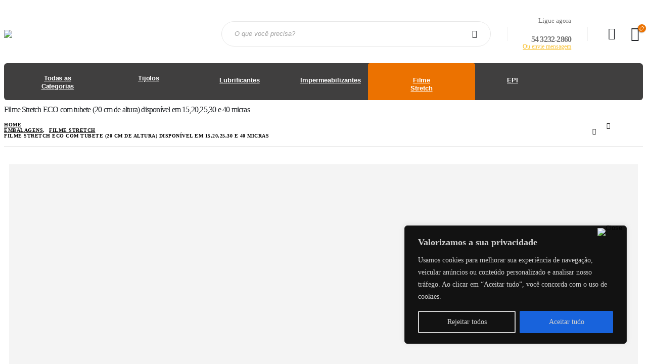

--- FILE ---
content_type: text/html; charset=UTF-8
request_url: https://distribuidorarei.com.br/filme-stretch/filme-stretch-eco-com-tubete-20-cm-de-altura-disponivel-em-15202530-e-40-micras/
body_size: 48541
content:
	<!DOCTYPE html>
	<html  lang="pt-BR" prefix="og: http://ogp.me/ns# fb: http://ogp.me/ns/fb#">
	<head>
		<meta http-equiv="X-UA-Compatible" content="IE=edge" />
		<meta http-equiv="Content-Type" content="text/html; charset=UTF-8" />
		<meta name="viewport" content="width=device-width, initial-scale=1, minimum-scale=1" />

		<link rel="profile" href="https://gmpg.org/xfn/11" />
		<link rel="pingback" href="https://distribuidorarei.com.br/xmlrpc.php" />
		<meta name='robots' content='index, follow, max-image-preview:large, max-snippet:-1, max-video-preview:-1' />
	<style>img:is([sizes="auto" i], [sizes^="auto," i]) { contain-intrinsic-size: 3000px 1500px }</style>
	
	<!-- This site is optimized with the Yoast SEO Premium plugin v21.0 (Yoast SEO v20.9) - https://yoast.com/wordpress/plugins/seo/ -->
	<title>Filme Stretch ECO com tubete (20 cm de altura) disponível em 15,20,25,30 e 40 micras - Distribuidora Rei</title>
	<link rel="canonical" href="https://distribuidorarei.com.br/filme-stretch/filme-stretch-eco-com-tubete-20-cm-de-altura-disponivel-em-15202530-e-40-micras/" />
	<meta property="og:locale" content="pt_BR" />
	<meta property="og:type" content="article" />
	<meta property="og:title" content="Filme Stretch ECO com tubete (20 cm de altura) disponível em 15,20,25,30 e 40 micras" />
	<meta property="og:url" content="https://distribuidorarei.com.br/filme-stretch/filme-stretch-eco-com-tubete-20-cm-de-altura-disponivel-em-15202530-e-40-micras/" />
	<meta property="og:site_name" content="Distribuidora Rei" />
	<meta property="article:publisher" content="https://www.facebook.com/distribuidorareibrasil" />
	<meta property="article:modified_time" content="2023-09-08T18:42:39+00:00" />
	<meta property="og:image" content="https://distribuidorarei.com.br/wp-content/uploads/2023/08/f3.jpg" />
	<meta property="og:image:width" content="1000" />
	<meta property="og:image:height" content="1000" />
	<meta property="og:image:type" content="image/jpeg" />
	<meta name="twitter:card" content="summary_large_image" />
	<script type="application/ld+json" class="yoast-schema-graph">{"@context":"https://schema.org","@graph":[{"@type":"WebPage","@id":"https://distribuidorarei.com.br/filme-stretch/filme-stretch-eco-com-tubete-20-cm-de-altura-disponivel-em-15202530-e-40-micras/","url":"https://distribuidorarei.com.br/filme-stretch/filme-stretch-eco-com-tubete-20-cm-de-altura-disponivel-em-15202530-e-40-micras/","name":"Filme Stretch ECO com tubete (20 cm de altura) disponível em 15,20,25,30 e 40 micras - Distribuidora Rei","isPartOf":{"@id":"https://distribuidorarei.com.br/#website"},"primaryImageOfPage":{"@id":"https://distribuidorarei.com.br/filme-stretch/filme-stretch-eco-com-tubete-20-cm-de-altura-disponivel-em-15202530-e-40-micras/#primaryimage"},"image":{"@id":"https://distribuidorarei.com.br/filme-stretch/filme-stretch-eco-com-tubete-20-cm-de-altura-disponivel-em-15202530-e-40-micras/#primaryimage"},"thumbnailUrl":"https://distribuidorarei.com.br/wp-content/uploads/2023/08/f3.jpg","datePublished":"2023-08-30T01:20:14+00:00","dateModified":"2023-09-08T18:42:39+00:00","breadcrumb":{"@id":"https://distribuidorarei.com.br/filme-stretch/filme-stretch-eco-com-tubete-20-cm-de-altura-disponivel-em-15202530-e-40-micras/#breadcrumb"},"inLanguage":"pt-BR","potentialAction":[{"@type":"ReadAction","target":["https://distribuidorarei.com.br/filme-stretch/filme-stretch-eco-com-tubete-20-cm-de-altura-disponivel-em-15202530-e-40-micras/"]}]},{"@type":"ImageObject","inLanguage":"pt-BR","@id":"https://distribuidorarei.com.br/filme-stretch/filme-stretch-eco-com-tubete-20-cm-de-altura-disponivel-em-15202530-e-40-micras/#primaryimage","url":"https://distribuidorarei.com.br/wp-content/uploads/2023/08/f3.jpg","contentUrl":"https://distribuidorarei.com.br/wp-content/uploads/2023/08/f3.jpg","width":1000,"height":1000},{"@type":"BreadcrumbList","@id":"https://distribuidorarei.com.br/filme-stretch/filme-stretch-eco-com-tubete-20-cm-de-altura-disponivel-em-15202530-e-40-micras/#breadcrumb","itemListElement":[{"@type":"ListItem","position":1,"name":"Início","item":"https://distribuidorarei.com.br/"},{"@type":"ListItem","position":2,"name":"Shop","item":"https://distribuidorarei.com.br/shop/"},{"@type":"ListItem","position":3,"name":"Filme Stretch ECO com tubete (20 cm de altura) disponível em 15,20,25,30 e 40 micras"}]},{"@type":"WebSite","@id":"https://distribuidorarei.com.br/#website","url":"https://distribuidorarei.com.br/","name":"Distribuidora Rei - Seu Atacadão com Preços de Fábrica - Tijolos - Lubrificantes - Embalagens - EPIs - Impermeabilizantes","description":"Qualidade que conquista - Tijolos - Lubrificantes - Embalagens - EPIs - Impermeabilizantes","publisher":{"@id":"https://distribuidorarei.com.br/#organization"},"potentialAction":[{"@type":"SearchAction","target":{"@type":"EntryPoint","urlTemplate":"https://distribuidorarei.com.br/?s={search_term_string}"},"query-input":"required name=search_term_string"}],"inLanguage":"pt-BR"},{"@type":"Organization","@id":"https://distribuidorarei.com.br/#organization","name":"Distribuidora Rei - Seu Atacadão com Preços de Fábrica - Tijolos - Lubrificantes - Embalagens - EPIs - Impermeabilizantes","url":"https://distribuidorarei.com.br/","logo":{"@type":"ImageObject","inLanguage":"pt-BR","@id":"https://distribuidorarei.com.br/#/schema/logo/image/","url":"https://distribuidorarei.com.br/wp-content/uploads/2023/08/distribuidora-rei-logo-400.png","contentUrl":"https://distribuidorarei.com.br/wp-content/uploads/2023/08/distribuidora-rei-logo-400.png","width":400,"height":400,"caption":"Distribuidora Rei - Seu Atacadão com Preços de Fábrica - Tijolos - Lubrificantes - Embalagens - EPIs - Impermeabilizantes"},"image":{"@id":"https://distribuidorarei.com.br/#/schema/logo/image/"},"sameAs":["https://www.facebook.com/distribuidorareibrasil","https://www.instagram.com/distribuidorareibrasil/"]}]}</script>
	<!-- / Yoast SEO Premium plugin. -->


<link rel='dns-prefetch' href='//stats.wp.com' />
<link rel='dns-prefetch' href='//www.googletagmanager.com' />
<link rel="alternate" type="application/rss+xml" title="Feed para Distribuidora Rei &raquo;" href="https://distribuidorarei.com.br/feed/" />
<link rel="alternate" type="application/rss+xml" title="Feed de comentários para Distribuidora Rei &raquo;" href="https://distribuidorarei.com.br/comments/feed/" />
<link rel="alternate" type="application/rss+xml" title="Feed de comentários para Distribuidora Rei &raquo; Filme Stretch ECO com tubete (20 cm de altura) disponível em 15,20,25,30 e 40 micras" href="https://distribuidorarei.com.br/filme-stretch/filme-stretch-eco-com-tubete-20-cm-de-altura-disponivel-em-15202530-e-40-micras/feed/" />
		<link rel="shortcut icon" href="//distribuidorarei.com.br/wp-content/uploads/2023/08/distribuidora-rei-logo-400.png" type="image/x-icon" />
				<link rel="apple-touch-icon" href="//distribuidorarei.com.br/wp-content/themes/porto/images/logo/apple-touch-icon.png" />
				<link rel="apple-touch-icon" sizes="120x120" href="//distribuidorarei.com.br/wp-content/themes/porto/images/logo/apple-touch-icon_120x120.png" />
				<link rel="apple-touch-icon" sizes="76x76" href="//distribuidorarei.com.br/wp-content/themes/porto/images/logo/apple-touch-icon_76x76.png" />
				<link rel="apple-touch-icon" sizes="152x152" href="//distribuidorarei.com.br/wp-content/themes/porto/images/logo/apple-touch-icon_152x152.png" />
		<script>
window._wpemojiSettings = {"baseUrl":"https:\/\/s.w.org\/images\/core\/emoji\/15.0.3\/72x72\/","ext":".png","svgUrl":"https:\/\/s.w.org\/images\/core\/emoji\/15.0.3\/svg\/","svgExt":".svg","source":{"concatemoji":"https:\/\/distribuidorarei.com.br\/wp-includes\/js\/wp-emoji-release.min.js?ver=6.7.4"}};
/*! This file is auto-generated */
!function(i,n){var o,s,e;function c(e){try{var t={supportTests:e,timestamp:(new Date).valueOf()};sessionStorage.setItem(o,JSON.stringify(t))}catch(e){}}function p(e,t,n){e.clearRect(0,0,e.canvas.width,e.canvas.height),e.fillText(t,0,0);var t=new Uint32Array(e.getImageData(0,0,e.canvas.width,e.canvas.height).data),r=(e.clearRect(0,0,e.canvas.width,e.canvas.height),e.fillText(n,0,0),new Uint32Array(e.getImageData(0,0,e.canvas.width,e.canvas.height).data));return t.every(function(e,t){return e===r[t]})}function u(e,t,n){switch(t){case"flag":return n(e,"\ud83c\udff3\ufe0f\u200d\u26a7\ufe0f","\ud83c\udff3\ufe0f\u200b\u26a7\ufe0f")?!1:!n(e,"\ud83c\uddfa\ud83c\uddf3","\ud83c\uddfa\u200b\ud83c\uddf3")&&!n(e,"\ud83c\udff4\udb40\udc67\udb40\udc62\udb40\udc65\udb40\udc6e\udb40\udc67\udb40\udc7f","\ud83c\udff4\u200b\udb40\udc67\u200b\udb40\udc62\u200b\udb40\udc65\u200b\udb40\udc6e\u200b\udb40\udc67\u200b\udb40\udc7f");case"emoji":return!n(e,"\ud83d\udc26\u200d\u2b1b","\ud83d\udc26\u200b\u2b1b")}return!1}function f(e,t,n){var r="undefined"!=typeof WorkerGlobalScope&&self instanceof WorkerGlobalScope?new OffscreenCanvas(300,150):i.createElement("canvas"),a=r.getContext("2d",{willReadFrequently:!0}),o=(a.textBaseline="top",a.font="600 32px Arial",{});return e.forEach(function(e){o[e]=t(a,e,n)}),o}function t(e){var t=i.createElement("script");t.src=e,t.defer=!0,i.head.appendChild(t)}"undefined"!=typeof Promise&&(o="wpEmojiSettingsSupports",s=["flag","emoji"],n.supports={everything:!0,everythingExceptFlag:!0},e=new Promise(function(e){i.addEventListener("DOMContentLoaded",e,{once:!0})}),new Promise(function(t){var n=function(){try{var e=JSON.parse(sessionStorage.getItem(o));if("object"==typeof e&&"number"==typeof e.timestamp&&(new Date).valueOf()<e.timestamp+604800&&"object"==typeof e.supportTests)return e.supportTests}catch(e){}return null}();if(!n){if("undefined"!=typeof Worker&&"undefined"!=typeof OffscreenCanvas&&"undefined"!=typeof URL&&URL.createObjectURL&&"undefined"!=typeof Blob)try{var e="postMessage("+f.toString()+"("+[JSON.stringify(s),u.toString(),p.toString()].join(",")+"));",r=new Blob([e],{type:"text/javascript"}),a=new Worker(URL.createObjectURL(r),{name:"wpTestEmojiSupports"});return void(a.onmessage=function(e){c(n=e.data),a.terminate(),t(n)})}catch(e){}c(n=f(s,u,p))}t(n)}).then(function(e){for(var t in e)n.supports[t]=e[t],n.supports.everything=n.supports.everything&&n.supports[t],"flag"!==t&&(n.supports.everythingExceptFlag=n.supports.everythingExceptFlag&&n.supports[t]);n.supports.everythingExceptFlag=n.supports.everythingExceptFlag&&!n.supports.flag,n.DOMReady=!1,n.readyCallback=function(){n.DOMReady=!0}}).then(function(){return e}).then(function(){var e;n.supports.everything||(n.readyCallback(),(e=n.source||{}).concatemoji?t(e.concatemoji):e.wpemoji&&e.twemoji&&(t(e.twemoji),t(e.wpemoji)))}))}((window,document),window._wpemojiSettings);
</script>

<link rel='stylesheet' id='ht_ctc_main_css-css' href='https://distribuidorarei.com.br/wp-content/plugins/click-to-chat-for-whatsapp/new/inc/assets/css/main.css?ver=4.25' media='all' />
<style id='wp-emoji-styles-inline-css'>

	img.wp-smiley, img.emoji {
		display: inline !important;
		border: none !important;
		box-shadow: none !important;
		height: 1em !important;
		width: 1em !important;
		margin: 0 0.07em !important;
		vertical-align: -0.1em !important;
		background: none !important;
		padding: 0 !important;
	}
</style>
<link rel='stylesheet' id='wp-block-library-css' href='https://distribuidorarei.com.br/wp-includes/css/dist/block-library/style.min.css?ver=6.7.4' media='all' />
<style id='wp-block-library-theme-inline-css'>
.wp-block-audio :where(figcaption){color:#555;font-size:13px;text-align:center}.is-dark-theme .wp-block-audio :where(figcaption){color:#ffffffa6}.wp-block-audio{margin:0 0 1em}.wp-block-code{border:1px solid #ccc;border-radius:4px;font-family:Menlo,Consolas,monaco,monospace;padding:.8em 1em}.wp-block-embed :where(figcaption){color:#555;font-size:13px;text-align:center}.is-dark-theme .wp-block-embed :where(figcaption){color:#ffffffa6}.wp-block-embed{margin:0 0 1em}.blocks-gallery-caption{color:#555;font-size:13px;text-align:center}.is-dark-theme .blocks-gallery-caption{color:#ffffffa6}:root :where(.wp-block-image figcaption){color:#555;font-size:13px;text-align:center}.is-dark-theme :root :where(.wp-block-image figcaption){color:#ffffffa6}.wp-block-image{margin:0 0 1em}.wp-block-pullquote{border-bottom:4px solid;border-top:4px solid;color:currentColor;margin-bottom:1.75em}.wp-block-pullquote cite,.wp-block-pullquote footer,.wp-block-pullquote__citation{color:currentColor;font-size:.8125em;font-style:normal;text-transform:uppercase}.wp-block-quote{border-left:.25em solid;margin:0 0 1.75em;padding-left:1em}.wp-block-quote cite,.wp-block-quote footer{color:currentColor;font-size:.8125em;font-style:normal;position:relative}.wp-block-quote:where(.has-text-align-right){border-left:none;border-right:.25em solid;padding-left:0;padding-right:1em}.wp-block-quote:where(.has-text-align-center){border:none;padding-left:0}.wp-block-quote.is-large,.wp-block-quote.is-style-large,.wp-block-quote:where(.is-style-plain){border:none}.wp-block-search .wp-block-search__label{font-weight:700}.wp-block-search__button{border:1px solid #ccc;padding:.375em .625em}:where(.wp-block-group.has-background){padding:1.25em 2.375em}.wp-block-separator.has-css-opacity{opacity:.4}.wp-block-separator{border:none;border-bottom:2px solid;margin-left:auto;margin-right:auto}.wp-block-separator.has-alpha-channel-opacity{opacity:1}.wp-block-separator:not(.is-style-wide):not(.is-style-dots){width:100px}.wp-block-separator.has-background:not(.is-style-dots){border-bottom:none;height:1px}.wp-block-separator.has-background:not(.is-style-wide):not(.is-style-dots){height:2px}.wp-block-table{margin:0 0 1em}.wp-block-table td,.wp-block-table th{word-break:normal}.wp-block-table :where(figcaption){color:#555;font-size:13px;text-align:center}.is-dark-theme .wp-block-table :where(figcaption){color:#ffffffa6}.wp-block-video :where(figcaption){color:#555;font-size:13px;text-align:center}.is-dark-theme .wp-block-video :where(figcaption){color:#ffffffa6}.wp-block-video{margin:0 0 1em}:root :where(.wp-block-template-part.has-background){margin-bottom:0;margin-top:0;padding:1.25em 2.375em}
</style>
<link rel='stylesheet' id='wc-blocks-style-css' href='https://distribuidorarei.com.br/wp-content/plugins/woocommerce/packages/woocommerce-blocks/build/wc-blocks.css?ver=10.6.6' media='all' />
<link rel='stylesheet' id='wc-blocks-style-active-filters-css' href='https://distribuidorarei.com.br/wp-content/plugins/woocommerce/packages/woocommerce-blocks/build/active-filters.css?ver=10.6.6' media='all' />
<link rel='stylesheet' id='wc-blocks-style-add-to-cart-form-css' href='https://distribuidorarei.com.br/wp-content/plugins/woocommerce/packages/woocommerce-blocks/build/add-to-cart-form.css?ver=10.6.6' media='all' />
<link rel='stylesheet' id='wc-blocks-packages-style-css' href='https://distribuidorarei.com.br/wp-content/plugins/woocommerce/packages/woocommerce-blocks/build/packages-style.css?ver=10.6.6' media='all' />
<link rel='stylesheet' id='wc-blocks-style-all-products-css' href='https://distribuidorarei.com.br/wp-content/plugins/woocommerce/packages/woocommerce-blocks/build/all-products.css?ver=10.6.6' media='all' />
<link rel='stylesheet' id='wc-blocks-style-all-reviews-css' href='https://distribuidorarei.com.br/wp-content/plugins/woocommerce/packages/woocommerce-blocks/build/all-reviews.css?ver=10.6.6' media='all' />
<link rel='stylesheet' id='wc-blocks-style-attribute-filter-css' href='https://distribuidorarei.com.br/wp-content/plugins/woocommerce/packages/woocommerce-blocks/build/attribute-filter.css?ver=10.6.6' media='all' />
<link rel='stylesheet' id='wc-blocks-style-breadcrumbs-css' href='https://distribuidorarei.com.br/wp-content/plugins/woocommerce/packages/woocommerce-blocks/build/breadcrumbs.css?ver=10.6.6' media='all' />
<link rel='stylesheet' id='wc-blocks-style-catalog-sorting-css' href='https://distribuidorarei.com.br/wp-content/plugins/woocommerce/packages/woocommerce-blocks/build/catalog-sorting.css?ver=10.6.6' media='all' />
<link rel='stylesheet' id='wc-blocks-style-customer-account-css' href='https://distribuidorarei.com.br/wp-content/plugins/woocommerce/packages/woocommerce-blocks/build/customer-account.css?ver=10.6.6' media='all' />
<link rel='stylesheet' id='wc-blocks-style-featured-category-css' href='https://distribuidorarei.com.br/wp-content/plugins/woocommerce/packages/woocommerce-blocks/build/featured-category.css?ver=10.6.6' media='all' />
<link rel='stylesheet' id='wc-blocks-style-featured-product-css' href='https://distribuidorarei.com.br/wp-content/plugins/woocommerce/packages/woocommerce-blocks/build/featured-product.css?ver=10.6.6' media='all' />
<link rel='stylesheet' id='wc-blocks-style-mini-cart-css' href='https://distribuidorarei.com.br/wp-content/plugins/woocommerce/packages/woocommerce-blocks/build/mini-cart.css?ver=10.6.6' media='all' />
<link rel='stylesheet' id='wc-blocks-style-price-filter-css' href='https://distribuidorarei.com.br/wp-content/plugins/woocommerce/packages/woocommerce-blocks/build/price-filter.css?ver=10.6.6' media='all' />
<link rel='stylesheet' id='wc-blocks-style-product-add-to-cart-css' href='https://distribuidorarei.com.br/wp-content/plugins/woocommerce/packages/woocommerce-blocks/build/product-add-to-cart.css?ver=10.6.6' media='all' />
<link rel='stylesheet' id='wc-blocks-style-product-button-css' href='https://distribuidorarei.com.br/wp-content/plugins/woocommerce/packages/woocommerce-blocks/build/product-button.css?ver=10.6.6' media='all' />
<link rel='stylesheet' id='wc-blocks-style-product-categories-css' href='https://distribuidorarei.com.br/wp-content/plugins/woocommerce/packages/woocommerce-blocks/build/product-categories.css?ver=10.6.6' media='all' />
<link rel='stylesheet' id='wc-blocks-style-product-image-css' href='https://distribuidorarei.com.br/wp-content/plugins/woocommerce/packages/woocommerce-blocks/build/product-image.css?ver=10.6.6' media='all' />
<link rel='stylesheet' id='wc-blocks-style-product-image-gallery-css' href='https://distribuidorarei.com.br/wp-content/plugins/woocommerce/packages/woocommerce-blocks/build/product-image-gallery.css?ver=10.6.6' media='all' />
<link rel='stylesheet' id='wc-blocks-style-product-query-css' href='https://distribuidorarei.com.br/wp-content/plugins/woocommerce/packages/woocommerce-blocks/build/product-query.css?ver=10.6.6' media='all' />
<link rel='stylesheet' id='wc-blocks-style-product-results-count-css' href='https://distribuidorarei.com.br/wp-content/plugins/woocommerce/packages/woocommerce-blocks/build/product-results-count.css?ver=10.6.6' media='all' />
<link rel='stylesheet' id='wc-blocks-style-product-reviews-css' href='https://distribuidorarei.com.br/wp-content/plugins/woocommerce/packages/woocommerce-blocks/build/product-reviews.css?ver=10.6.6' media='all' />
<link rel='stylesheet' id='wc-blocks-style-product-sale-badge-css' href='https://distribuidorarei.com.br/wp-content/plugins/woocommerce/packages/woocommerce-blocks/build/product-sale-badge.css?ver=10.6.6' media='all' />
<link rel='stylesheet' id='wc-blocks-style-product-search-css' href='https://distribuidorarei.com.br/wp-content/plugins/woocommerce/packages/woocommerce-blocks/build/product-search.css?ver=10.6.6' media='all' />
<link rel='stylesheet' id='wc-blocks-style-product-sku-css' href='https://distribuidorarei.com.br/wp-content/plugins/woocommerce/packages/woocommerce-blocks/build/product-sku.css?ver=10.6.6' media='all' />
<link rel='stylesheet' id='wc-blocks-style-product-stock-indicator-css' href='https://distribuidorarei.com.br/wp-content/plugins/woocommerce/packages/woocommerce-blocks/build/product-stock-indicator.css?ver=10.6.6' media='all' />
<link rel='stylesheet' id='wc-blocks-style-product-summary-css' href='https://distribuidorarei.com.br/wp-content/plugins/woocommerce/packages/woocommerce-blocks/build/product-summary.css?ver=10.6.6' media='all' />
<link rel='stylesheet' id='wc-blocks-style-product-title-css' href='https://distribuidorarei.com.br/wp-content/plugins/woocommerce/packages/woocommerce-blocks/build/product-title.css?ver=10.6.6' media='all' />
<link rel='stylesheet' id='wc-blocks-style-rating-filter-css' href='https://distribuidorarei.com.br/wp-content/plugins/woocommerce/packages/woocommerce-blocks/build/rating-filter.css?ver=10.6.6' media='all' />
<link rel='stylesheet' id='wc-blocks-style-reviews-by-category-css' href='https://distribuidorarei.com.br/wp-content/plugins/woocommerce/packages/woocommerce-blocks/build/reviews-by-category.css?ver=10.6.6' media='all' />
<link rel='stylesheet' id='wc-blocks-style-reviews-by-product-css' href='https://distribuidorarei.com.br/wp-content/plugins/woocommerce/packages/woocommerce-blocks/build/reviews-by-product.css?ver=10.6.6' media='all' />
<link rel='stylesheet' id='wc-blocks-style-product-details-css' href='https://distribuidorarei.com.br/wp-content/plugins/woocommerce/packages/woocommerce-blocks/build/product-details.css?ver=10.6.6' media='all' />
<link rel='stylesheet' id='wc-blocks-style-single-product-css' href='https://distribuidorarei.com.br/wp-content/plugins/woocommerce/packages/woocommerce-blocks/build/single-product.css?ver=10.6.6' media='all' />
<link rel='stylesheet' id='wc-blocks-style-stock-filter-css' href='https://distribuidorarei.com.br/wp-content/plugins/woocommerce/packages/woocommerce-blocks/build/stock-filter.css?ver=10.6.6' media='all' />
<link rel='stylesheet' id='wc-blocks-style-cart-css' href='https://distribuidorarei.com.br/wp-content/plugins/woocommerce/packages/woocommerce-blocks/build/cart.css?ver=10.6.6' media='all' />
<link rel='stylesheet' id='wc-blocks-style-checkout-css' href='https://distribuidorarei.com.br/wp-content/plugins/woocommerce/packages/woocommerce-blocks/build/checkout.css?ver=10.6.6' media='all' />
<link rel='stylesheet' id='wc-blocks-style-mini-cart-contents-css' href='https://distribuidorarei.com.br/wp-content/plugins/woocommerce/packages/woocommerce-blocks/build/mini-cart-contents.css?ver=10.6.6' media='all' />
<style id='classic-theme-styles-inline-css'>
/*! This file is auto-generated */
.wp-block-button__link{color:#fff;background-color:#32373c;border-radius:9999px;box-shadow:none;text-decoration:none;padding:calc(.667em + 2px) calc(1.333em + 2px);font-size:1.125em}.wp-block-file__button{background:#32373c;color:#fff;text-decoration:none}
</style>
<style id='global-styles-inline-css'>
:root{--wp--preset--aspect-ratio--square: 1;--wp--preset--aspect-ratio--4-3: 4/3;--wp--preset--aspect-ratio--3-4: 3/4;--wp--preset--aspect-ratio--3-2: 3/2;--wp--preset--aspect-ratio--2-3: 2/3;--wp--preset--aspect-ratio--16-9: 16/9;--wp--preset--aspect-ratio--9-16: 9/16;--wp--preset--color--black: #000000;--wp--preset--color--cyan-bluish-gray: #abb8c3;--wp--preset--color--white: #ffffff;--wp--preset--color--pale-pink: #f78da7;--wp--preset--color--vivid-red: #cf2e2e;--wp--preset--color--luminous-vivid-orange: #ff6900;--wp--preset--color--luminous-vivid-amber: #fcb900;--wp--preset--color--light-green-cyan: #7bdcb5;--wp--preset--color--vivid-green-cyan: #00d084;--wp--preset--color--pale-cyan-blue: #8ed1fc;--wp--preset--color--vivid-cyan-blue: #0693e3;--wp--preset--color--vivid-purple: #9b51e0;--wp--preset--color--primary: #f8c133;--wp--preset--color--secondary: #e36159;--wp--preset--color--tertiary: #2baab1;--wp--preset--color--quaternary: #323232;--wp--preset--color--dark: #222529;--wp--preset--color--light: #ffffff;--wp--preset--gradient--vivid-cyan-blue-to-vivid-purple: linear-gradient(135deg,rgba(6,147,227,1) 0%,rgb(155,81,224) 100%);--wp--preset--gradient--light-green-cyan-to-vivid-green-cyan: linear-gradient(135deg,rgb(122,220,180) 0%,rgb(0,208,130) 100%);--wp--preset--gradient--luminous-vivid-amber-to-luminous-vivid-orange: linear-gradient(135deg,rgba(252,185,0,1) 0%,rgba(255,105,0,1) 100%);--wp--preset--gradient--luminous-vivid-orange-to-vivid-red: linear-gradient(135deg,rgba(255,105,0,1) 0%,rgb(207,46,46) 100%);--wp--preset--gradient--very-light-gray-to-cyan-bluish-gray: linear-gradient(135deg,rgb(238,238,238) 0%,rgb(169,184,195) 100%);--wp--preset--gradient--cool-to-warm-spectrum: linear-gradient(135deg,rgb(74,234,220) 0%,rgb(151,120,209) 20%,rgb(207,42,186) 40%,rgb(238,44,130) 60%,rgb(251,105,98) 80%,rgb(254,248,76) 100%);--wp--preset--gradient--blush-light-purple: linear-gradient(135deg,rgb(255,206,236) 0%,rgb(152,150,240) 100%);--wp--preset--gradient--blush-bordeaux: linear-gradient(135deg,rgb(254,205,165) 0%,rgb(254,45,45) 50%,rgb(107,0,62) 100%);--wp--preset--gradient--luminous-dusk: linear-gradient(135deg,rgb(255,203,112) 0%,rgb(199,81,192) 50%,rgb(65,88,208) 100%);--wp--preset--gradient--pale-ocean: linear-gradient(135deg,rgb(255,245,203) 0%,rgb(182,227,212) 50%,rgb(51,167,181) 100%);--wp--preset--gradient--electric-grass: linear-gradient(135deg,rgb(202,248,128) 0%,rgb(113,206,126) 100%);--wp--preset--gradient--midnight: linear-gradient(135deg,rgb(2,3,129) 0%,rgb(40,116,252) 100%);--wp--preset--font-size--small: 13px;--wp--preset--font-size--medium: 20px;--wp--preset--font-size--large: 36px;--wp--preset--font-size--x-large: 42px;--wp--preset--spacing--20: 0.44rem;--wp--preset--spacing--30: 0.67rem;--wp--preset--spacing--40: 1rem;--wp--preset--spacing--50: 1.5rem;--wp--preset--spacing--60: 2.25rem;--wp--preset--spacing--70: 3.38rem;--wp--preset--spacing--80: 5.06rem;--wp--preset--shadow--natural: 6px 6px 9px rgba(0, 0, 0, 0.2);--wp--preset--shadow--deep: 12px 12px 50px rgba(0, 0, 0, 0.4);--wp--preset--shadow--sharp: 6px 6px 0px rgba(0, 0, 0, 0.2);--wp--preset--shadow--outlined: 6px 6px 0px -3px rgba(255, 255, 255, 1), 6px 6px rgba(0, 0, 0, 1);--wp--preset--shadow--crisp: 6px 6px 0px rgba(0, 0, 0, 1);}:where(.is-layout-flex){gap: 0.5em;}:where(.is-layout-grid){gap: 0.5em;}body .is-layout-flex{display: flex;}.is-layout-flex{flex-wrap: wrap;align-items: center;}.is-layout-flex > :is(*, div){margin: 0;}body .is-layout-grid{display: grid;}.is-layout-grid > :is(*, div){margin: 0;}:where(.wp-block-columns.is-layout-flex){gap: 2em;}:where(.wp-block-columns.is-layout-grid){gap: 2em;}:where(.wp-block-post-template.is-layout-flex){gap: 1.25em;}:where(.wp-block-post-template.is-layout-grid){gap: 1.25em;}.has-black-color{color: var(--wp--preset--color--black) !important;}.has-cyan-bluish-gray-color{color: var(--wp--preset--color--cyan-bluish-gray) !important;}.has-white-color{color: var(--wp--preset--color--white) !important;}.has-pale-pink-color{color: var(--wp--preset--color--pale-pink) !important;}.has-vivid-red-color{color: var(--wp--preset--color--vivid-red) !important;}.has-luminous-vivid-orange-color{color: var(--wp--preset--color--luminous-vivid-orange) !important;}.has-luminous-vivid-amber-color{color: var(--wp--preset--color--luminous-vivid-amber) !important;}.has-light-green-cyan-color{color: var(--wp--preset--color--light-green-cyan) !important;}.has-vivid-green-cyan-color{color: var(--wp--preset--color--vivid-green-cyan) !important;}.has-pale-cyan-blue-color{color: var(--wp--preset--color--pale-cyan-blue) !important;}.has-vivid-cyan-blue-color{color: var(--wp--preset--color--vivid-cyan-blue) !important;}.has-vivid-purple-color{color: var(--wp--preset--color--vivid-purple) !important;}.has-black-background-color{background-color: var(--wp--preset--color--black) !important;}.has-cyan-bluish-gray-background-color{background-color: var(--wp--preset--color--cyan-bluish-gray) !important;}.has-white-background-color{background-color: var(--wp--preset--color--white) !important;}.has-pale-pink-background-color{background-color: var(--wp--preset--color--pale-pink) !important;}.has-vivid-red-background-color{background-color: var(--wp--preset--color--vivid-red) !important;}.has-luminous-vivid-orange-background-color{background-color: var(--wp--preset--color--luminous-vivid-orange) !important;}.has-luminous-vivid-amber-background-color{background-color: var(--wp--preset--color--luminous-vivid-amber) !important;}.has-light-green-cyan-background-color{background-color: var(--wp--preset--color--light-green-cyan) !important;}.has-vivid-green-cyan-background-color{background-color: var(--wp--preset--color--vivid-green-cyan) !important;}.has-pale-cyan-blue-background-color{background-color: var(--wp--preset--color--pale-cyan-blue) !important;}.has-vivid-cyan-blue-background-color{background-color: var(--wp--preset--color--vivid-cyan-blue) !important;}.has-vivid-purple-background-color{background-color: var(--wp--preset--color--vivid-purple) !important;}.has-black-border-color{border-color: var(--wp--preset--color--black) !important;}.has-cyan-bluish-gray-border-color{border-color: var(--wp--preset--color--cyan-bluish-gray) !important;}.has-white-border-color{border-color: var(--wp--preset--color--white) !important;}.has-pale-pink-border-color{border-color: var(--wp--preset--color--pale-pink) !important;}.has-vivid-red-border-color{border-color: var(--wp--preset--color--vivid-red) !important;}.has-luminous-vivid-orange-border-color{border-color: var(--wp--preset--color--luminous-vivid-orange) !important;}.has-luminous-vivid-amber-border-color{border-color: var(--wp--preset--color--luminous-vivid-amber) !important;}.has-light-green-cyan-border-color{border-color: var(--wp--preset--color--light-green-cyan) !important;}.has-vivid-green-cyan-border-color{border-color: var(--wp--preset--color--vivid-green-cyan) !important;}.has-pale-cyan-blue-border-color{border-color: var(--wp--preset--color--pale-cyan-blue) !important;}.has-vivid-cyan-blue-border-color{border-color: var(--wp--preset--color--vivid-cyan-blue) !important;}.has-vivid-purple-border-color{border-color: var(--wp--preset--color--vivid-purple) !important;}.has-vivid-cyan-blue-to-vivid-purple-gradient-background{background: var(--wp--preset--gradient--vivid-cyan-blue-to-vivid-purple) !important;}.has-light-green-cyan-to-vivid-green-cyan-gradient-background{background: var(--wp--preset--gradient--light-green-cyan-to-vivid-green-cyan) !important;}.has-luminous-vivid-amber-to-luminous-vivid-orange-gradient-background{background: var(--wp--preset--gradient--luminous-vivid-amber-to-luminous-vivid-orange) !important;}.has-luminous-vivid-orange-to-vivid-red-gradient-background{background: var(--wp--preset--gradient--luminous-vivid-orange-to-vivid-red) !important;}.has-very-light-gray-to-cyan-bluish-gray-gradient-background{background: var(--wp--preset--gradient--very-light-gray-to-cyan-bluish-gray) !important;}.has-cool-to-warm-spectrum-gradient-background{background: var(--wp--preset--gradient--cool-to-warm-spectrum) !important;}.has-blush-light-purple-gradient-background{background: var(--wp--preset--gradient--blush-light-purple) !important;}.has-blush-bordeaux-gradient-background{background: var(--wp--preset--gradient--blush-bordeaux) !important;}.has-luminous-dusk-gradient-background{background: var(--wp--preset--gradient--luminous-dusk) !important;}.has-pale-ocean-gradient-background{background: var(--wp--preset--gradient--pale-ocean) !important;}.has-electric-grass-gradient-background{background: var(--wp--preset--gradient--electric-grass) !important;}.has-midnight-gradient-background{background: var(--wp--preset--gradient--midnight) !important;}.has-small-font-size{font-size: var(--wp--preset--font-size--small) !important;}.has-medium-font-size{font-size: var(--wp--preset--font-size--medium) !important;}.has-large-font-size{font-size: var(--wp--preset--font-size--large) !important;}.has-x-large-font-size{font-size: var(--wp--preset--font-size--x-large) !important;}
:where(.wp-block-post-template.is-layout-flex){gap: 1.25em;}:where(.wp-block-post-template.is-layout-grid){gap: 1.25em;}
:where(.wp-block-columns.is-layout-flex){gap: 2em;}:where(.wp-block-columns.is-layout-grid){gap: 2em;}
:root :where(.wp-block-pullquote){font-size: 1.5em;line-height: 1.6;}
</style>
<link rel='stylesheet' id='contact-form-7-css' href='https://distribuidorarei.com.br/wp-content/plugins/contact-form-7/includes/css/styles.css?ver=6.1' media='all' />
<link rel='stylesheet' id='menu-image-css' href='https://distribuidorarei.com.br/wp-content/plugins/menu-image/includes/css/menu-image.css?ver=3.12' media='all' />
<link rel='stylesheet' id='dashicons-css' href='https://distribuidorarei.com.br/wp-includes/css/dashicons.min.css?ver=6.7.4' media='all' />
<style id='dashicons-inline-css'>
[data-font="Dashicons"]:before {font-family: 'Dashicons' !important;content: attr(data-icon) !important;speak: none !important;font-weight: normal !important;font-variant: normal !important;text-transform: none !important;line-height: 1 !important;font-style: normal !important;-webkit-font-smoothing: antialiased !important;-moz-osx-font-smoothing: grayscale !important;}
</style>
<link rel='stylesheet' id='woocommerce-pdf-catalog-css' href='https://distribuidorarei.com.br/wp-content/plugins/woocommerce-pdf-catalog/public/css/woocommerce-pdf-catalog-public.css?ver=1.18.1' media='all' />
<link rel='stylesheet' id='select2-css' href='https://distribuidorarei.com.br/wp-content/plugins/woocommerce-pdf-catalog/public/vendor/select2/css/select2.min.css?ver=4.1.0' media='all' />
<style id='woocommerce-inline-inline-css'>
.woocommerce form .form-row .required { visibility: visible; }
</style>
<link rel='stylesheet' id='brands-styles-css' href='https://distribuidorarei.com.br/wp-content/plugins/woocommerce-brands/assets/css/style.css?ver=1.6.53' media='all' />
<link rel='stylesheet' id='uacf7-frontend-style-css' href='https://distribuidorarei.com.br/wp-content/plugins/ultimate-addons-for-contact-form-7/assets/css/uacf7-frontend.css?ver=6.7.4' media='all' />
<link rel='stylesheet' id='uacf7-form-style-css' href='https://distribuidorarei.com.br/wp-content/plugins/ultimate-addons-for-contact-form-7/assets/css/form-style.css?ver=6.7.4' media='all' />
<link rel='stylesheet' id='yith_ywraq_frontend-css' href='https://distribuidorarei.com.br/wp-content/plugins/yith-woocommerce-request-a-quote-premium/assets/css/ywraq-frontend.css?ver=4.14.0' media='all' />
<style id='yith_ywraq_frontend-inline-css'>
:root {
		--ywraq_layout_button_bg_color: rgb(188,125,59);
		--ywraq_layout_button_bg_color_hover: rgb(132,82,30);
		--ywraq_layout_button_border_color: rgb(188,125,59);
		--ywraq_layout_button_border_color_hover: rgb(132,82,30);
		--ywraq_layout_button_color: #ffffff;
		--ywraq_layout_button_color_hover: #ffffff;
		
		--ywraq_checkout_button_bg_color: rgb(188,125,59);
		--ywraq_checkout_button_bg_color_hover: rgb(132,82,30);
		--ywraq_checkout_button_border_color: rgb(188,125,59);
		--ywraq_checkout_button_border_color_hover: rgb(132,82,30);
		--ywraq_checkout_button_color: #ffffff;
		--ywraq_checkout_button_color_hover: #ffffff;
		
		--ywraq_accept_button_bg_color: rgb(188,125,59);
		--ywraq_accept_button_bg_color_hover: rgb(132,82,30);
		--ywraq_accept_button_border_color: rgb(188,125,59);
		--ywraq_accept_button_border_color_hover: rgb(132,82,30);
		--ywraq_accept_button_color: #ffffff;
		--ywraq_accept_button_color_hover: #ffffff;
		
		--ywraq_reject_button_bg_color: transparent;
		--ywraq_reject_button_bg_color_hover: #CC2B2B;
		--ywraq_reject_button_border_color: #CC2B2B;
		--ywraq_reject_button_border_color_hover: #CC2B2B;
		--ywraq_reject_button_color: #CC2B2B;
		--ywraq_reject_button_color_hover: #ffffff;
		}		

.cart button.single_add_to_cart_button, .cart a.single_add_to_cart_button{
	                 display:none!important;
	                }
</style>
<link rel='stylesheet' id='elementor-frontend-css' href='https://distribuidorarei.com.br/wp-content/uploads/elementor/css/custom-frontend-lite.min.css?ver=1732674914' media='all' />
<link rel='stylesheet' id='eael-general-css' href='https://distribuidorarei.com.br/wp-content/plugins/essential-addons-for-elementor-lite/assets/front-end/css/view/general.min.css?ver=6.1.4' media='all' />
<link rel='stylesheet' id='porto-css-vars-css' href='https://distribuidorarei.com.br/wp-content/uploads/porto_styles/theme_css_vars.css?ver=6.9.6' media='all' />
<link rel='stylesheet' id='bootstrap-css' href='https://distribuidorarei.com.br/wp-content/uploads/porto_styles/bootstrap.css?ver=6.9.6' media='all' />
<link rel='stylesheet' id='porto-plugins-css' href='https://distribuidorarei.com.br/wp-content/themes/porto/css/plugins.css?ver=6.9.6' media='all' />
<link rel='stylesheet' id='porto-theme-css' href='https://distribuidorarei.com.br/wp-content/themes/porto/css/theme.css?ver=6.9.6' media='all' />
<link rel='stylesheet' id='porto-shortcodes-css' href='https://distribuidorarei.com.br/wp-content/uploads/porto_styles/shortcodes.css?ver=6.9.6' media='all' />
<link rel='stylesheet' id='porto-theme-shop-css' href='https://distribuidorarei.com.br/wp-content/themes/porto/css/theme_shop.css?ver=6.9.6' media='all' />
<link rel='stylesheet' id='porto-theme-elementor-css' href='https://distribuidorarei.com.br/wp-content/themes/porto/css/theme_elementor.css?ver=6.9.6' media='all' />
<link rel='stylesheet' id='porto-theme-radius-css' href='https://distribuidorarei.com.br/wp-content/themes/porto/css/theme_radius.css?ver=6.9.6' media='all' />
<link rel='stylesheet' id='porto-dynamic-style-css' href='https://distribuidorarei.com.br/wp-content/uploads/porto_styles/dynamic_style.css?ver=6.9.6' media='all' />
<link rel='stylesheet' id='porto-type-builder-css' href='https://distribuidorarei.com.br/wp-content/plugins/porto-functionality/builders/assets/type-builder.css?ver=2.8.4' media='all' />
<link rel='stylesheet' id='porto-account-login-style-css' href='https://distribuidorarei.com.br/wp-content/themes/porto/css/theme/shop/login-style/account-login.css?ver=6.9.6' media='all' />
<link rel='stylesheet' id='porto-sp-skeleton-css' href='https://distribuidorarei.com.br/wp-content/themes/porto/css/theme/shop/single-product/skeleton.css?ver=6.9.6' media='all' />
<link rel='stylesheet' id='porto-style-css' href='https://distribuidorarei.com.br/wp-content/themes/porto/style.css?ver=6.9.6' media='all' />
<style id='porto-style-inline-css'>
.side-header-narrow-bar-logo{max-width:111px}@media (min-width:992px){}#header .header-main .header-left,#header .header-main .header-center,#header .header-main .header-right,.fixed-header #header .header-main .header-left,.fixed-header #header .header-main .header-right,.fixed-header #header .header-main .header-center,.header-builder-p .header-main{padding-top:25px;padding-bottom:25px}@media (max-width:991px){#header .header-main .header-left,#header .header-main .header-center,#header .header-main .header-right,.fixed-header #header .header-main .header-left,.fixed-header #header .header-main .header-right,.fixed-header #header .header-main .header-center,.header-builder-p .header-main{padding-top:15px;padding-bottom:15px}}body.single-product .page-top .breadcrumbs-wrap{padding-right:55px}.product-images .img-thumbnail .inner,.product-images .img-thumbnail .inner img{-webkit-transform:none;transform:none}.sticky-product{position:fixed;top:0;left:0;width:100%;z-index:100;background-color:#fff;box-shadow:0 3px 5px rgba(0,0,0,0.08);padding:15px 0}.sticky-product.pos-bottom{top:auto;bottom:0;box-shadow:0 -3px 5px rgba(0,0,0,0.08)}.sticky-product .container{display:-ms-flexbox;display:flex;-ms-flex-align:center;align-items:center;-ms-flex-wrap:wrap;flex-wrap:wrap}.sticky-product .sticky-image{max-width:60px;margin-right:15px}.sticky-product .add-to-cart{-ms-flex:1;flex:1;text-align:right;margin-top:5px}.sticky-product .product-name{font-size:16px;font-weight:600;line-height:inherit;margin-bottom:0}.sticky-product .sticky-detail{line-height:1.5;display:-ms-flexbox;display:flex}.sticky-product .star-rating{margin:5px 15px;font-size:1em}.sticky-product .availability{padding-top:2px}.sticky-product .sticky-detail .price{font-family:Poppins,Poppins,sans-serif;font-weight:400;margin-bottom:0;font-size:1.3em;line-height:1.5}@media (max-width:992px){.sticky-product .container{padding-left:var(--porto-grid-gutter-width);padding-right:var(--porto-grid-gutter-width)}}@media (max-width:767px){.sticky-product{display:none}}#header.sticky-header .main-menu > li.menu-item > a,#header.sticky-header .main-menu > li.menu-custom-content a{color:#ffffff}#header.sticky-header .main-menu > li.menu-item:hover > a,#header.sticky-header .main-menu > li.menu-item.active:hover > a,#header.sticky-header .main-menu > li.menu-custom-content:hover a{color:#ffffff}#login-form-popup{max-width:480px}@media (min-width:992px){.header-main .header-left,#header .searchform-popup,#header .searchform .text{-ms-flex:1;flex:1}#header .searchform{display:block;box-shadow:none;line-height:48px}#header .searchform input{width:100%;border:none;height:48px;padding:0 0 0 25px;font-style:italic}#header .searchform button{padding-right:20px;height:48px}.header-main .header-right .separator{margin-left:2em;margin-right:1em}#header .logo{margin-right:1rem}#header .main-menu{display:-ms-flexbox;display:flex;width:100%;overflow:auto hidden;background-color:#403f3f;-webkit-overflow-scrolling:touch;margin-bottom:10px}}#header .separator{height:1.75em;border-color:rgba(0,0,0,.06)}.header-top .porto-block{width:100%;margin:0}#header .header-left{-ms-flex:1;flex:1}.my-wishlist .wishlist-count,#mini-cart .cart-items{background-color:#ec7200;font-weight:400}#header .porto-sicon-box{margin-bottom:0;text-align:left}#header .my-wishlist i{font-size:28px;position:relative;top:1px}#header .main-menu::-webkit-scrollbar{height:10px}#header .main-menu::-webkit-scrollbar-track{background:#323232;border-radius:10px;margin:8px}#header .main-menu::-webkit-scrollbar-thumb{background:#6c6a6a;border-radius:10px}#header .main-menu > li.menu-item{width:10%;flex:0 0 auto;margin:0}#header .main-menu > li.menu-item > a{height:100%;width:100%;text-align:center}#header .main-menu a i{display:block;margin:0 auto 4px;font-size:1.7em;line-height:30px;letter-spacing:-0.01em}#header .main-menu a .size-lg{font-size:2.4em}#header .main-menu .porto-icon-category-sound-video{position:relative;top:-3px}@media (max-width:1260px){#header .main-menu{border-bottom:5px solid #403f3f}#header .main-menu > li.menu-item{width:12.5%}}@media (min-width:576px) and (max-width:991px){#header .searchform-popup{display:-ms-flexbox;display:flex}}@media (max-width:991px){#header .separator,.header-main .porto-sicon-box .porto-sicon-header{display:none}#header .header-main .porto-icon{border:none !important;width:1.4em !important;margin:0;opacity:.9}#header .searchform-popup{-ms-flex-pack:end;justify-content:flex-end;-ms-flex:1;flex:1;margin-right:-.4rem}#header .searchform-popup .searchform{left:auto;right:-10px}}#side-nav-panel .accordion-menu > li.menu-item > a,#side-nav-panel .menu-custom-block a{text-transform:none;padding:10px 15px}#side-nav-panel .accordion-menu li.menu-item:hover > a,#side-nav-panel .menu-custom-block a:hover{background:#eb7100}#side-nav-panel .accordion-menu li.menu-item > a > i{font-size:1.5em;margin-right:10px;vertical-align:middle;display:inline-block;width:32px}#side-nav-panel .accordion-menu li.menu-item > a > .size-lg{font-size:2em}#side-nav-panel .accordion-menu li.menu-item > a > i:before{margin:0}#side-nav-panel .menu-wrap,#side-nav-panel .menu-custom-block{padding:0}#side-nav-panel .share-links a:not(:hover){background:none}#header.sticky-header .main-menu-wrap{box-shadow:none}.page-top{padding-top:0;padding-bottom:0}.page-top .breadcrumbs-wrap{font-size:10px;font-weight:600;letter-spacing:.05em;padding:15px 0;border-bottom:1px solid #e7e7e7}.widget_wysija_cont .wysija-paragraph{width:100%}.widget_wysija_cont .wysija-input{height:48px;border-radius:24px 0 0 24px;font-style:italic;font-size:12px;padding-left:20px;box-shadow:none}.widget_wysija_cont .wysija-submit{font-size:1em;padding:10px 35px 10px 30px;border-radius:0 24px 24px 0;height:48px}.h-100 > .porto-ultimate-content-box{height:100%;display:-ms-flexbox;display:flex;-ms-flex-direction:column;flex-direction:column;-ms-flex-pack:center;justify-content:center}.home-banner h1,.home-banner h2,.home-banner h3{letter-spacing:-0.02em}.elementor-heading-title > small{font-size:50% !important;font-weight:inherit;vertical-align:top;line-height:1.6;display:inline-block !important}.btn-modern.btn-lg{font-size:1em;padding:1.15em 2.25em;font-weight:700}html .btn-light,html .btn-light:hover,html .btn-light:focus{color:#212529}@media (min-width:1260px){.ps-xl-6{padding-left:70px !important}}.top-heading em{font-weight:700;font-style:normal;display:inline-block;padding:8px .5em;margin-right:.25em;background:linear-gradient(to right,#ec7200,#ffaa01);color:#fff;transform:rotate(-1deg)}.post-carousel .post-item{position:relative}.post-carousel .post-item .post-date{position:absolute;top:10px;left:10px;margin:0}.post-carousel .post-item .post-date ~ *{margin-left:0}.post-item .post-date{letter-spacing:.05em;width:44px}.post-item .post-date .day{background:#323232;color:#fff;padding-bottom:0;line-height:1;font-size:18px}.post-item .post-date .month{background:#323232;line-height:1.2;padding-bottom:10px;text-transform:uppercase}.post-item .read-more{color:#ec7200;display:inline-block;font-weight:400 !important}.elementor-widget-heading.heading-primary .elementor-heading-title{color:inherit}.elementor-widget-porto_products.title-border-bottom .section-title,.elementor-widget-heading.title-border-bottom .elementor-heading-title{letter-spacing:-.01em;padding-bottom:10px;border-bottom:1px solid rgba(0,0,0,0.05);margin-bottom:24px}.elementor-column.vertical-middle .elementor-widget-wrap{align-items:center}.background-color-grey{background-color:#f4f4f4}.elementor-widget-divider span{border-color:rgba(0,0,0,0.05)}.widget_wysija_cont > *{vertical-align:top}.home-product-tags h5{display:none}.home-product-tags .tagcloud{background:#f4f4f4;padding:20px 0 0 20px;display:-ms-flexbox;display:flex;-ms-flex-wrap:wrap;flex-wrap:wrap;-ms-flex-pack:between;justify-content:space-between}.home-product-tags .tagcloud a{font-size:13px !important;font-weight:600;color:#222529;text-transform:uppercase;border:1px solid #e7e7e7;background:#fff;border-radius:0;margin:0 20px 20px 0;min-width:110px;padding:13px;text-align:center}.products-list .product-inner{background:#fff;padding:10px 20px;display:-ms-flexbox;display:flex;-ms-flex-align:center;align-items:center}.products-list ul.products li.product-col:hover .product-image{box-shadow:none}.products-list .add-links-wrap{display:none}.products-list li.product-col .product-image{width:46%;flex:0 0 auto;margin-bottom:0 !important}.products-list li.product-col .product-content{width:54%;flex:0 0 auto;padding-left:20px}body.woocommerce-page.archive .sidebar-content{border:none}body.woocommerce-page.archive .sidebar-content aside.widget{padding:0 15px;border-bottom:none;margin-bottom:30px}body.woocommerce-page.archive .sidebar-content aside.widget:last-child{margin-bottom:0}.woocommerce-page .sidebar-content .widget-title{font-size:12px;font-weight:600;color:#000;letter-spacing:.05em}body.woocommerce-page.archive .sidebar-content .widget .widget-title{border-bottom:1px solid #e7e7e7;padding-bottom:6px;margin-left:-15px;margin-right:-15px}.sidebar .product-categories li > a,.widget > div > ul,.widget > ul{font-size:12px;font-weight:400}.sidebar-content .filter-item-list{display:block}.sidebar-content .filter-item-list .filter-color{margin-bottom:15px;text-indent:35px;line-height:10px;width:18px;height:18px}.widget_product_categories .widget-title .toggle,.widget_price_filter .widget-title .toggle,.widget_layered_nav .widget-title .toggle,.widget_layered_nav_filters .widget-title .toggle,.widget_rating_filter .widget-title .toggle{right:-4px}.porto-related-products{background:none;padding-top:0}#footer .widget-title{font-size:1.23em;text-transform:none}#footer .footer-main > .container:after{content:'';display:block;position:absolute;left:10px;right:10px;bottom:0;border-top:1px solid #4e4e4e}#footer .footer-bottom{font-size:1em}@media (min-width:992px){.footer-main .col-lg-3{padding-left:4.2%}}
</style>
<link rel='stylesheet' id='styles-child-css' href='https://distribuidorarei.com.br/wp-content/themes/distribuidorarei/style.css?ver=6.7.4' media='all' />
<script src="https://distribuidorarei.com.br/wp-includes/js/dist/hooks.min.js?ver=4d63a3d491d11ffd8ac6" id="wp-hooks-js"></script>
<script src="https://stats.wp.com/w.js?ver=202603" id="woo-tracks-js"></script>
<script id="cookie-law-info-js-extra">
var _ckyConfig = {"_ipData":[],"_assetsURL":"https:\/\/distribuidorarei.com.br\/wp-content\/plugins\/cookie-law-info\/lite\/frontend\/images\/","_publicURL":"https:\/\/distribuidorarei.com.br","_expiry":"365","_categories":[{"name":"Necess\u00e1rios","slug":"necessary","isNecessary":true,"ccpaDoNotSell":true,"cookies":[],"active":true,"defaultConsent":{"gdpr":true,"ccpa":true}},{"name":"Funcional","slug":"functional","isNecessary":false,"ccpaDoNotSell":true,"cookies":[],"active":true,"defaultConsent":{"gdpr":false,"ccpa":false}},{"name":"Analytics","slug":"analytics","isNecessary":false,"ccpaDoNotSell":true,"cookies":[],"active":true,"defaultConsent":{"gdpr":false,"ccpa":false}},{"name":"Desempenho","slug":"performance","isNecessary":false,"ccpaDoNotSell":true,"cookies":[],"active":true,"defaultConsent":{"gdpr":false,"ccpa":false}},{"name":"An\u00fancio","slug":"advertisement","isNecessary":false,"ccpaDoNotSell":true,"cookies":[],"active":true,"defaultConsent":{"gdpr":false,"ccpa":false}}],"_activeLaw":"gdpr","_rootDomain":"","_block":"1","_showBanner":"1","_bannerConfig":{"settings":{"type":"box","preferenceCenterType":"popup","position":"bottom-right","applicableLaw":"gdpr"},"behaviours":{"reloadBannerOnAccept":false,"loadAnalyticsByDefault":false,"animations":{"onLoad":"animate","onHide":"sticky"}},"config":{"revisitConsent":{"status":true,"tag":"revisit-consent","position":"bottom-right","meta":{"url":"#"},"styles":{"background-color":"#0056a7"},"elements":{"title":{"type":"text","tag":"revisit-consent-title","status":true,"styles":{"color":"#0056a7"}}}},"preferenceCenter":{"toggle":{"status":true,"tag":"detail-category-toggle","type":"toggle","states":{"active":{"styles":{"background-color":"#1863DC"}},"inactive":{"styles":{"background-color":"#D0D5D2"}}}}},"categoryPreview":{"status":false,"toggle":{"status":true,"tag":"detail-category-preview-toggle","type":"toggle","states":{"active":{"styles":{"background-color":"#1863DC"}},"inactive":{"styles":{"background-color":"#D0D5D2"}}}}},"videoPlaceholder":{"status":true,"styles":{"background-color":"#000000","border-color":"#000000","color":"#ffffff"}},"readMore":{"status":false,"tag":"readmore-button","type":"link","meta":{"noFollow":true,"newTab":true},"styles":{"color":"#1863dc","background-color":"transparent","border-color":"transparent"}},"auditTable":{"status":true},"optOption":{"status":true,"toggle":{"status":true,"tag":"optout-option-toggle","type":"toggle","states":{"active":{"styles":{"background-color":"#1863dc"}},"inactive":{"styles":{"background-color":"#d0d5d2"}}}}}}},"_version":"3.3.1","_logConsent":"1","_tags":[{"tag":"accept-button","styles":{"color":"#d0d0d0","background-color":"#1863dc","border-color":"#1863dc"}},{"tag":"reject-button","styles":{"color":"#d0d0d0","background-color":"transparent","border-color":"#d0d0d0"}},{"tag":"settings-button","styles":{"color":"#d0d0d0","background-color":"transparent","border-color":"#d0d0d0"}},{"tag":"readmore-button","styles":{"color":"#1863dc","background-color":"transparent","border-color":"transparent"}},{"tag":"donotsell-button","styles":{"color":"#1863dc","background-color":"transparent","border-color":"transparent"}},{"tag":"accept-button","styles":{"color":"#d0d0d0","background-color":"#1863dc","border-color":"#1863dc"}},{"tag":"revisit-consent","styles":{"background-color":"#0056a7"}}],"_shortCodes":[{"key":"cky_readmore","content":"<a href=\"https:\/\/distribuidorarei.com.br\/politica-de-privacidade-lgpd\/\" class=\"cky-policy\" aria-label=\"Pol\u00edtica de privacidade\" target=\"_blank\" rel=\"noopener\" data-cky-tag=\"readmore-button\">Pol\u00edtica de privacidade<\/a>","tag":"readmore-button","status":false,"attributes":{"rel":"nofollow","target":"_blank"}},{"key":"cky_show_desc","content":"<button class=\"cky-show-desc-btn\" data-cky-tag=\"show-desc-button\" aria-label=\"Mostre mais\">Mostre mais<\/button>","tag":"show-desc-button","status":true,"attributes":[]},{"key":"cky_hide_desc","content":"<button class=\"cky-show-desc-btn\" data-cky-tag=\"hide-desc-button\" aria-label=\"Mostre menos\">Mostre menos<\/button>","tag":"hide-desc-button","status":true,"attributes":[]},{"key":"cky_category_toggle_label","content":"[cky_{{status}}_category_label] [cky_preference_{{category_slug}}_title]","tag":"","status":true,"attributes":[]},{"key":"cky_enable_category_label","content":"Enable","tag":"","status":true,"attributes":[]},{"key":"cky_disable_category_label","content":"Disable","tag":"","status":true,"attributes":[]},{"key":"cky_video_placeholder","content":"<div class=\"video-placeholder-normal\" data-cky-tag=\"video-placeholder\" id=\"[UNIQUEID]\"><p class=\"video-placeholder-text-normal\" data-cky-tag=\"placeholder-title\">Por favor aceite cookies para acessar este conte\u00fado.<\/p><\/div>","tag":"","status":true,"attributes":[]},{"key":"cky_enable_optout_label","content":"Enable","tag":"","status":true,"attributes":[]},{"key":"cky_disable_optout_label","content":"Disable","tag":"","status":true,"attributes":[]},{"key":"cky_optout_toggle_label","content":"[cky_{{status}}_optout_label] [cky_optout_option_title]","tag":"","status":true,"attributes":[]},{"key":"cky_optout_option_title","content":"Do Not Sell or Share My Personal Information","tag":"","status":true,"attributes":[]},{"key":"cky_optout_close_label","content":"Close","tag":"","status":true,"attributes":[]},{"key":"cky_preference_close_label","content":"Close","tag":"","status":true,"attributes":[]}],"_rtl":"","_language":"en","_providersToBlock":[]};
var _ckyStyles = {"css":".cky-overlay{background: #000000; opacity: 0.4; position: fixed; top: 0; left: 0; width: 100%; height: 100%; z-index: 99999999;}.cky-hide{display: none;}.cky-btn-revisit-wrapper{display: flex; align-items: center; justify-content: center; background: #0056a7; width: 45px; height: 45px; border-radius: 50%; position: fixed; z-index: 999999; cursor: pointer;}.cky-revisit-bottom-left{bottom: 15px; left: 15px;}.cky-revisit-bottom-right{bottom: 15px; right: 15px;}.cky-btn-revisit-wrapper .cky-btn-revisit{display: flex; align-items: center; justify-content: center; background: none; border: none; cursor: pointer; position: relative; margin: 0; padding: 0;}.cky-btn-revisit-wrapper .cky-btn-revisit img{max-width: fit-content; margin: 0; height: 30px; width: 30px;}.cky-revisit-bottom-left:hover::before{content: attr(data-tooltip); position: absolute; background: #4e4b66; color: #ffffff; left: calc(100% + 7px); font-size: 12px; line-height: 16px; width: max-content; padding: 4px 8px; border-radius: 4px;}.cky-revisit-bottom-left:hover::after{position: absolute; content: \"\"; border: 5px solid transparent; left: calc(100% + 2px); border-left-width: 0; border-right-color: #4e4b66;}.cky-revisit-bottom-right:hover::before{content: attr(data-tooltip); position: absolute; background: #4e4b66; color: #ffffff; right: calc(100% + 7px); font-size: 12px; line-height: 16px; width: max-content; padding: 4px 8px; border-radius: 4px;}.cky-revisit-bottom-right:hover::after{position: absolute; content: \"\"; border: 5px solid transparent; right: calc(100% + 2px); border-right-width: 0; border-left-color: #4e4b66;}.cky-revisit-hide{display: none;}.cky-consent-container{position: fixed; width: 440px; box-sizing: border-box; z-index: 9999999; border-radius: 6px;}.cky-consent-container .cky-consent-bar{background: #ffffff; border: 1px solid; padding: 20px 26px; box-shadow: 0 -1px 10px 0 #acabab4d; border-radius: 6px;}.cky-box-bottom-left{bottom: 40px; left: 40px;}.cky-box-bottom-right{bottom: 40px; right: 40px;}.cky-box-top-left{top: 40px; left: 40px;}.cky-box-top-right{top: 40px; right: 40px;}.cky-custom-brand-logo-wrapper .cky-custom-brand-logo{width: 100px; height: auto; margin: 0 0 12px 0;}.cky-notice .cky-title{color: #212121; font-weight: 700; font-size: 18px; line-height: 24px; margin: 0 0 12px 0;}.cky-notice-des *,.cky-preference-content-wrapper *,.cky-accordion-header-des *,.cky-gpc-wrapper .cky-gpc-desc *{font-size: 14px;}.cky-notice-des{color: #212121; font-size: 14px; line-height: 24px; font-weight: 400;}.cky-notice-des img{height: 25px; width: 25px;}.cky-consent-bar .cky-notice-des p,.cky-gpc-wrapper .cky-gpc-desc p,.cky-preference-body-wrapper .cky-preference-content-wrapper p,.cky-accordion-header-wrapper .cky-accordion-header-des p,.cky-cookie-des-table li div:last-child p{color: inherit; margin-top: 0; overflow-wrap: break-word;}.cky-notice-des P:last-child,.cky-preference-content-wrapper p:last-child,.cky-cookie-des-table li div:last-child p:last-child,.cky-gpc-wrapper .cky-gpc-desc p:last-child{margin-bottom: 0;}.cky-notice-des a.cky-policy,.cky-notice-des button.cky-policy{font-size: 14px; color: #1863dc; white-space: nowrap; cursor: pointer; background: transparent; border: 1px solid; text-decoration: underline;}.cky-notice-des button.cky-policy{padding: 0;}.cky-notice-des a.cky-policy:focus-visible,.cky-notice-des button.cky-policy:focus-visible,.cky-preference-content-wrapper .cky-show-desc-btn:focus-visible,.cky-accordion-header .cky-accordion-btn:focus-visible,.cky-preference-header .cky-btn-close:focus-visible,.cky-switch input[type=\"checkbox\"]:focus-visible,.cky-footer-wrapper a:focus-visible,.cky-btn:focus-visible{outline: 2px solid #1863dc; outline-offset: 2px;}.cky-btn:focus:not(:focus-visible),.cky-accordion-header .cky-accordion-btn:focus:not(:focus-visible),.cky-preference-content-wrapper .cky-show-desc-btn:focus:not(:focus-visible),.cky-btn-revisit-wrapper .cky-btn-revisit:focus:not(:focus-visible),.cky-preference-header .cky-btn-close:focus:not(:focus-visible),.cky-consent-bar .cky-banner-btn-close:focus:not(:focus-visible){outline: 0;}button.cky-show-desc-btn:not(:hover):not(:active){color: #1863dc; background: transparent;}button.cky-accordion-btn:not(:hover):not(:active),button.cky-banner-btn-close:not(:hover):not(:active),button.cky-btn-revisit:not(:hover):not(:active),button.cky-btn-close:not(:hover):not(:active){background: transparent;}.cky-consent-bar button:hover,.cky-modal.cky-modal-open button:hover,.cky-consent-bar button:focus,.cky-modal.cky-modal-open button:focus{text-decoration: none;}.cky-notice-btn-wrapper{display: flex; justify-content: flex-start; align-items: center; flex-wrap: wrap; margin-top: 16px;}.cky-notice-btn-wrapper .cky-btn{text-shadow: none; box-shadow: none;}.cky-btn{flex: auto; max-width: 100%; font-size: 14px; font-family: inherit; line-height: 24px; padding: 8px; font-weight: 500; margin: 0 8px 0 0; border-radius: 2px; cursor: pointer; text-align: center; text-transform: none; min-height: 0;}.cky-btn:hover{opacity: 0.8;}.cky-btn-customize{color: #1863dc; background: transparent; border: 2px solid #1863dc;}.cky-btn-reject{color: #1863dc; background: transparent; border: 2px solid #1863dc;}.cky-btn-accept{background: #1863dc; color: #ffffff; border: 2px solid #1863dc;}.cky-btn:last-child{margin-right: 0;}@media (max-width: 576px){.cky-box-bottom-left{bottom: 0; left: 0;}.cky-box-bottom-right{bottom: 0; right: 0;}.cky-box-top-left{top: 0; left: 0;}.cky-box-top-right{top: 0; right: 0;}}@media (max-width: 440px){.cky-box-bottom-left, .cky-box-bottom-right, .cky-box-top-left, .cky-box-top-right{width: 100%; max-width: 100%;}.cky-consent-container .cky-consent-bar{padding: 20px 0;}.cky-custom-brand-logo-wrapper, .cky-notice .cky-title, .cky-notice-des, .cky-notice-btn-wrapper{padding: 0 24px;}.cky-notice-des{max-height: 40vh; overflow-y: scroll;}.cky-notice-btn-wrapper{flex-direction: column; margin-top: 0;}.cky-btn{width: 100%; margin: 10px 0 0 0;}.cky-notice-btn-wrapper .cky-btn-customize{order: 2;}.cky-notice-btn-wrapper .cky-btn-reject{order: 3;}.cky-notice-btn-wrapper .cky-btn-accept{order: 1; margin-top: 16px;}}@media (max-width: 352px){.cky-notice .cky-title{font-size: 16px;}.cky-notice-des *{font-size: 12px;}.cky-notice-des, .cky-btn{font-size: 12px;}}.cky-modal.cky-modal-open{display: flex; visibility: visible; -webkit-transform: translate(-50%, -50%); -moz-transform: translate(-50%, -50%); -ms-transform: translate(-50%, -50%); -o-transform: translate(-50%, -50%); transform: translate(-50%, -50%); top: 50%; left: 50%; transition: all 1s ease;}.cky-modal{box-shadow: 0 32px 68px rgba(0, 0, 0, 0.3); margin: 0 auto; position: fixed; max-width: 100%; background: #ffffff; top: 50%; box-sizing: border-box; border-radius: 6px; z-index: 999999999; color: #212121; -webkit-transform: translate(-50%, 100%); -moz-transform: translate(-50%, 100%); -ms-transform: translate(-50%, 100%); -o-transform: translate(-50%, 100%); transform: translate(-50%, 100%); visibility: hidden; transition: all 0s ease;}.cky-preference-center{max-height: 79vh; overflow: hidden; width: 845px; overflow: hidden; flex: 1 1 0; display: flex; flex-direction: column; border-radius: 6px;}.cky-preference-header{display: flex; align-items: center; justify-content: space-between; padding: 22px 24px; border-bottom: 1px solid;}.cky-preference-header .cky-preference-title{font-size: 18px; font-weight: 700; line-height: 24px;}.cky-preference-header .cky-btn-close{margin: 0; cursor: pointer; vertical-align: middle; padding: 0; background: none; border: none; width: auto; height: auto; min-height: 0; line-height: 0; text-shadow: none; box-shadow: none;}.cky-preference-header .cky-btn-close img{margin: 0; height: 10px; width: 10px;}.cky-preference-body-wrapper{padding: 0 24px; flex: 1; overflow: auto; box-sizing: border-box;}.cky-preference-content-wrapper,.cky-gpc-wrapper .cky-gpc-desc{font-size: 14px; line-height: 24px; font-weight: 400; padding: 12px 0;}.cky-preference-content-wrapper{border-bottom: 1px solid;}.cky-preference-content-wrapper img{height: 25px; width: 25px;}.cky-preference-content-wrapper .cky-show-desc-btn{font-size: 14px; font-family: inherit; color: #1863dc; text-decoration: none; line-height: 24px; padding: 0; margin: 0; white-space: nowrap; cursor: pointer; background: transparent; border-color: transparent; text-transform: none; min-height: 0; text-shadow: none; box-shadow: none;}.cky-accordion-wrapper{margin-bottom: 10px;}.cky-accordion{border-bottom: 1px solid;}.cky-accordion:last-child{border-bottom: none;}.cky-accordion .cky-accordion-item{display: flex; margin-top: 10px;}.cky-accordion .cky-accordion-body{display: none;}.cky-accordion.cky-accordion-active .cky-accordion-body{display: block; padding: 0 22px; margin-bottom: 16px;}.cky-accordion-header-wrapper{cursor: pointer; width: 100%;}.cky-accordion-item .cky-accordion-header{display: flex; justify-content: space-between; align-items: center;}.cky-accordion-header .cky-accordion-btn{font-size: 16px; font-family: inherit; color: #212121; line-height: 24px; background: none; border: none; font-weight: 700; padding: 0; margin: 0; cursor: pointer; text-transform: none; min-height: 0; text-shadow: none; box-shadow: none;}.cky-accordion-header .cky-always-active{color: #008000; font-weight: 600; line-height: 24px; font-size: 14px;}.cky-accordion-header-des{font-size: 14px; line-height: 24px; margin: 10px 0 16px 0;}.cky-accordion-chevron{margin-right: 22px; position: relative; cursor: pointer;}.cky-accordion-chevron-hide{display: none;}.cky-accordion .cky-accordion-chevron i::before{content: \"\"; position: absolute; border-right: 1.4px solid; border-bottom: 1.4px solid; border-color: inherit; height: 6px; width: 6px; -webkit-transform: rotate(-45deg); -moz-transform: rotate(-45deg); -ms-transform: rotate(-45deg); -o-transform: rotate(-45deg); transform: rotate(-45deg); transition: all 0.2s ease-in-out; top: 8px;}.cky-accordion.cky-accordion-active .cky-accordion-chevron i::before{-webkit-transform: rotate(45deg); -moz-transform: rotate(45deg); -ms-transform: rotate(45deg); -o-transform: rotate(45deg); transform: rotate(45deg);}.cky-audit-table{background: #f4f4f4; border-radius: 6px;}.cky-audit-table .cky-empty-cookies-text{color: inherit; font-size: 12px; line-height: 24px; margin: 0; padding: 10px;}.cky-audit-table .cky-cookie-des-table{font-size: 12px; line-height: 24px; font-weight: normal; padding: 15px 10px; border-bottom: 1px solid; border-bottom-color: inherit; margin: 0;}.cky-audit-table .cky-cookie-des-table:last-child{border-bottom: none;}.cky-audit-table .cky-cookie-des-table li{list-style-type: none; display: flex; padding: 3px 0;}.cky-audit-table .cky-cookie-des-table li:first-child{padding-top: 0;}.cky-cookie-des-table li div:first-child{width: 100px; font-weight: 600; word-break: break-word; word-wrap: break-word;}.cky-cookie-des-table li div:last-child{flex: 1; word-break: break-word; word-wrap: break-word; margin-left: 8px;}.cky-footer-shadow{display: block; width: 100%; height: 40px; background: linear-gradient(180deg, rgba(255, 255, 255, 0) 0%, #ffffff 100%); position: absolute; bottom: calc(100% - 1px);}.cky-footer-wrapper{position: relative;}.cky-prefrence-btn-wrapper{display: flex; flex-wrap: wrap; align-items: center; justify-content: center; padding: 22px 24px; border-top: 1px solid;}.cky-prefrence-btn-wrapper .cky-btn{flex: auto; max-width: 100%; text-shadow: none; box-shadow: none;}.cky-btn-preferences{color: #1863dc; background: transparent; border: 2px solid #1863dc;}.cky-preference-header,.cky-preference-body-wrapper,.cky-preference-content-wrapper,.cky-accordion-wrapper,.cky-accordion,.cky-accordion-wrapper,.cky-footer-wrapper,.cky-prefrence-btn-wrapper{border-color: inherit;}@media (max-width: 845px){.cky-modal{max-width: calc(100% - 16px);}}@media (max-width: 576px){.cky-modal{max-width: 100%;}.cky-preference-center{max-height: 100vh;}.cky-prefrence-btn-wrapper{flex-direction: column;}.cky-accordion.cky-accordion-active .cky-accordion-body{padding-right: 0;}.cky-prefrence-btn-wrapper .cky-btn{width: 100%; margin: 10px 0 0 0;}.cky-prefrence-btn-wrapper .cky-btn-reject{order: 3;}.cky-prefrence-btn-wrapper .cky-btn-accept{order: 1; margin-top: 0;}.cky-prefrence-btn-wrapper .cky-btn-preferences{order: 2;}}@media (max-width: 425px){.cky-accordion-chevron{margin-right: 15px;}.cky-notice-btn-wrapper{margin-top: 0;}.cky-accordion.cky-accordion-active .cky-accordion-body{padding: 0 15px;}}@media (max-width: 352px){.cky-preference-header .cky-preference-title{font-size: 16px;}.cky-preference-header{padding: 16px 24px;}.cky-preference-content-wrapper *, .cky-accordion-header-des *{font-size: 12px;}.cky-preference-content-wrapper, .cky-preference-content-wrapper .cky-show-more, .cky-accordion-header .cky-always-active, .cky-accordion-header-des, .cky-preference-content-wrapper .cky-show-desc-btn, .cky-notice-des a.cky-policy{font-size: 12px;}.cky-accordion-header .cky-accordion-btn{font-size: 14px;}}.cky-switch{display: flex;}.cky-switch input[type=\"checkbox\"]{position: relative; width: 44px; height: 24px; margin: 0; background: #d0d5d2; -webkit-appearance: none; border-radius: 50px; cursor: pointer; outline: 0; border: none; top: 0;}.cky-switch input[type=\"checkbox\"]:checked{background: #1863dc;}.cky-switch input[type=\"checkbox\"]:before{position: absolute; content: \"\"; height: 20px; width: 20px; left: 2px; bottom: 2px; border-radius: 50%; background-color: white; -webkit-transition: 0.4s; transition: 0.4s; margin: 0;}.cky-switch input[type=\"checkbox\"]:after{display: none;}.cky-switch input[type=\"checkbox\"]:checked:before{-webkit-transform: translateX(20px); -ms-transform: translateX(20px); transform: translateX(20px);}@media (max-width: 425px){.cky-switch input[type=\"checkbox\"]{width: 38px; height: 21px;}.cky-switch input[type=\"checkbox\"]:before{height: 17px; width: 17px;}.cky-switch input[type=\"checkbox\"]:checked:before{-webkit-transform: translateX(17px); -ms-transform: translateX(17px); transform: translateX(17px);}}.cky-consent-bar .cky-banner-btn-close{position: absolute; right: 9px; top: 5px; background: none; border: none; cursor: pointer; padding: 0; margin: 0; min-height: 0; line-height: 0; height: auto; width: auto; text-shadow: none; box-shadow: none;}.cky-consent-bar .cky-banner-btn-close img{height: 9px; width: 9px; margin: 0;}.cky-notice-group{font-size: 14px; line-height: 24px; font-weight: 400; color: #212121;}.cky-notice-btn-wrapper .cky-btn-do-not-sell{font-size: 14px; line-height: 24px; padding: 6px 0; margin: 0; font-weight: 500; background: none; border-radius: 2px; border: none; cursor: pointer; text-align: left; color: #1863dc; background: transparent; border-color: transparent; box-shadow: none; text-shadow: none;}.cky-consent-bar .cky-banner-btn-close:focus-visible,.cky-notice-btn-wrapper .cky-btn-do-not-sell:focus-visible,.cky-opt-out-btn-wrapper .cky-btn:focus-visible,.cky-opt-out-checkbox-wrapper input[type=\"checkbox\"].cky-opt-out-checkbox:focus-visible{outline: 2px solid #1863dc; outline-offset: 2px;}@media (max-width: 440px){.cky-consent-container{width: 100%;}}@media (max-width: 352px){.cky-notice-des a.cky-policy, .cky-notice-btn-wrapper .cky-btn-do-not-sell{font-size: 12px;}}.cky-opt-out-wrapper{padding: 12px 0;}.cky-opt-out-wrapper .cky-opt-out-checkbox-wrapper{display: flex; align-items: center;}.cky-opt-out-checkbox-wrapper .cky-opt-out-checkbox-label{font-size: 16px; font-weight: 700; line-height: 24px; margin: 0 0 0 12px; cursor: pointer;}.cky-opt-out-checkbox-wrapper input[type=\"checkbox\"].cky-opt-out-checkbox{background-color: #ffffff; border: 1px solid black; width: 20px; height: 18.5px; margin: 0; -webkit-appearance: none; position: relative; display: flex; align-items: center; justify-content: center; border-radius: 2px; cursor: pointer;}.cky-opt-out-checkbox-wrapper input[type=\"checkbox\"].cky-opt-out-checkbox:checked{background-color: #1863dc; border: none;}.cky-opt-out-checkbox-wrapper input[type=\"checkbox\"].cky-opt-out-checkbox:checked::after{left: 6px; bottom: 4px; width: 7px; height: 13px; border: solid #ffffff; border-width: 0 3px 3px 0; border-radius: 2px; -webkit-transform: rotate(45deg); -ms-transform: rotate(45deg); transform: rotate(45deg); content: \"\"; position: absolute; box-sizing: border-box;}.cky-opt-out-checkbox-wrapper.cky-disabled .cky-opt-out-checkbox-label,.cky-opt-out-checkbox-wrapper.cky-disabled input[type=\"checkbox\"].cky-opt-out-checkbox{cursor: no-drop;}.cky-gpc-wrapper{margin: 0 0 0 32px;}.cky-footer-wrapper .cky-opt-out-btn-wrapper{display: flex; flex-wrap: wrap; align-items: center; justify-content: center; padding: 22px 24px;}.cky-opt-out-btn-wrapper .cky-btn{flex: auto; max-width: 100%; text-shadow: none; box-shadow: none;}.cky-opt-out-btn-wrapper .cky-btn-cancel{border: 1px solid #dedfe0; background: transparent; color: #858585;}.cky-opt-out-btn-wrapper .cky-btn-confirm{background: #1863dc; color: #ffffff; border: 1px solid #1863dc;}@media (max-width: 352px){.cky-opt-out-checkbox-wrapper .cky-opt-out-checkbox-label{font-size: 14px;}.cky-gpc-wrapper .cky-gpc-desc, .cky-gpc-wrapper .cky-gpc-desc *{font-size: 12px;}.cky-opt-out-checkbox-wrapper input[type=\"checkbox\"].cky-opt-out-checkbox{width: 16px; height: 16px;}.cky-opt-out-checkbox-wrapper input[type=\"checkbox\"].cky-opt-out-checkbox:checked::after{left: 5px; bottom: 4px; width: 3px; height: 9px;}.cky-gpc-wrapper{margin: 0 0 0 28px;}}.video-placeholder-youtube{background-size: 100% 100%; background-position: center; background-repeat: no-repeat; background-color: #b2b0b059; position: relative; display: flex; align-items: center; justify-content: center; max-width: 100%;}.video-placeholder-text-youtube{text-align: center; align-items: center; padding: 10px 16px; background-color: #000000cc; color: #ffffff; border: 1px solid; border-radius: 2px; cursor: pointer;}.video-placeholder-normal{background-image: url(\"\/wp-content\/plugins\/cookie-law-info\/lite\/frontend\/images\/placeholder.svg\"); background-size: 80px; background-position: center; background-repeat: no-repeat; background-color: #b2b0b059; position: relative; display: flex; align-items: flex-end; justify-content: center; max-width: 100%;}.video-placeholder-text-normal{align-items: center; padding: 10px 16px; text-align: center; border: 1px solid; border-radius: 2px; cursor: pointer;}.cky-rtl{direction: rtl; text-align: right;}.cky-rtl .cky-banner-btn-close{left: 9px; right: auto;}.cky-rtl .cky-notice-btn-wrapper .cky-btn:last-child{margin-right: 8px;}.cky-rtl .cky-notice-btn-wrapper .cky-btn:first-child{margin-right: 0;}.cky-rtl .cky-notice-btn-wrapper{margin-left: 0; margin-right: 15px;}.cky-rtl .cky-prefrence-btn-wrapper .cky-btn{margin-right: 8px;}.cky-rtl .cky-prefrence-btn-wrapper .cky-btn:first-child{margin-right: 0;}.cky-rtl .cky-accordion .cky-accordion-chevron i::before{border: none; border-left: 1.4px solid; border-top: 1.4px solid; left: 12px;}.cky-rtl .cky-accordion.cky-accordion-active .cky-accordion-chevron i::before{-webkit-transform: rotate(-135deg); -moz-transform: rotate(-135deg); -ms-transform: rotate(-135deg); -o-transform: rotate(-135deg); transform: rotate(-135deg);}@media (max-width: 768px){.cky-rtl .cky-notice-btn-wrapper{margin-right: 0;}}@media (max-width: 576px){.cky-rtl .cky-notice-btn-wrapper .cky-btn:last-child{margin-right: 0;}.cky-rtl .cky-prefrence-btn-wrapper .cky-btn{margin-right: 0;}.cky-rtl .cky-accordion.cky-accordion-active .cky-accordion-body{padding: 0 22px 0 0;}}@media (max-width: 425px){.cky-rtl .cky-accordion.cky-accordion-active .cky-accordion-body{padding: 0 15px 0 0;}}.cky-rtl .cky-opt-out-btn-wrapper .cky-btn{margin-right: 12px;}.cky-rtl .cky-opt-out-btn-wrapper .cky-btn:first-child{margin-right: 0;}.cky-rtl .cky-opt-out-checkbox-wrapper .cky-opt-out-checkbox-label{margin: 0 12px 0 0;}"};
</script>
<script src="https://distribuidorarei.com.br/wp-content/plugins/cookie-law-info/lite/frontend/js/script.min.js?ver=3.3.1" id="cookie-law-info-js"></script>
<script src="https://distribuidorarei.com.br/wp-includes/js/jquery/jquery.min.js?ver=3.7.1" id="jquery-core-js"></script>
<script src="https://distribuidorarei.com.br/wp-includes/js/jquery/jquery-migrate.min.js?ver=3.4.1" id="jquery-migrate-js"></script>

<!-- Snippet da etiqueta do Google (gtag.js) adicionado pelo Site Kit -->

<!-- Snippet do Google Anúncios adicionado pelo Site Kit -->

<!-- Snippet do Google Análises adicionado pelo Site Kit -->
<script src="https://www.googletagmanager.com/gtag/js?id=GT-WBL6S9N" id="google_gtagjs-js" async></script>
<script id="google_gtagjs-js-after">
window.dataLayer = window.dataLayer || [];function gtag(){dataLayer.push(arguments);}
gtag("set","linker",{"domains":["distribuidorarei.com.br"]});
gtag("js", new Date());
gtag("set", "developer_id.dZTNiMT", true);
gtag("config", "GT-WBL6S9N");
gtag("config", "AW-11326397183");
</script>

<!-- Fim do código da etiqueta do Google (gtag.js) adicionado pelo Site Kit -->
<link rel="https://api.w.org/" href="https://distribuidorarei.com.br/wp-json/" /><link rel="alternate" title="JSON" type="application/json" href="https://distribuidorarei.com.br/wp-json/wp/v2/product/2005" /><link rel="EditURI" type="application/rsd+xml" title="RSD" href="https://distribuidorarei.com.br/xmlrpc.php?rsd" />
<meta name="generator" content="WordPress 6.7.4" />
<meta name="generator" content="WooCommerce 8.0.3" />
<link rel='shortlink' href='https://distribuidorarei.com.br/?p=2005' />
<link rel="alternate" title="oEmbed (JSON)" type="application/json+oembed" href="https://distribuidorarei.com.br/wp-json/oembed/1.0/embed?url=https%3A%2F%2Fdistribuidorarei.com.br%2Ffilme-stretch%2Ffilme-stretch-eco-com-tubete-20-cm-de-altura-disponivel-em-15202530-e-40-micras%2F" />
<link rel="alternate" title="oEmbed (XML)" type="text/xml+oembed" href="https://distribuidorarei.com.br/wp-json/oembed/1.0/embed?url=https%3A%2F%2Fdistribuidorarei.com.br%2Ffilme-stretch%2Ffilme-stretch-eco-com-tubete-20-cm-de-altura-disponivel-em-15202530-e-40-micras%2F&#038;format=xml" />
<style id="cky-style-inline">[data-cky-tag]{visibility:hidden;}</style><meta name="generator" content="Site Kit by Google 1.156.0" /><!-- Google site verification - Google for WooCommerce -->
<meta name="google-site-verification" content="MPgO9zdZR7jbSOe09UmJu6cSwBhtb97zv7ZgNiyBdZk" />
		<script type="text/javascript">
		WebFontConfig = {
			google: { families: [ 'Poppins:400,400italic,500,600,700,800' ] }
		};
		(function(d) {
			var wf = d.createElement('script'), s = d.scripts[d.scripts.length - 1];
			wf.src = 'https://distribuidorarei.com.br/wp-content/themes/porto/js/libs/webfont.js';
			wf.async = true;
			s.parentNode.insertBefore(wf, s);
		})(document);</script>
			<noscript><style>.woocommerce-product-gallery{ opacity: 1 !important; }</style></noscript>
	<meta name="generator" content="Elementor 3.21.8; features: e_optimized_assets_loading, e_optimized_css_loading, additional_custom_breakpoints; settings: css_print_method-external, google_font-enabled, font_display-swap">
			<script  type="text/javascript">
				!function(f,b,e,v,n,t,s){if(f.fbq)return;n=f.fbq=function(){n.callMethod?
					n.callMethod.apply(n,arguments):n.queue.push(arguments)};if(!f._fbq)f._fbq=n;
					n.push=n;n.loaded=!0;n.version='2.0';n.queue=[];t=b.createElement(e);t.async=!0;
					t.src=v;s=b.getElementsByTagName(e)[0];s.parentNode.insertBefore(t,s)}(window,
					document,'script','https://connect.facebook.net/en_US/fbevents.js');
			</script>
			<!-- WooCommerce Facebook Integration Begin -->
			<script  type="text/javascript">

				fbq('init', '1013170903353598', {}, {
    "agent": "woocommerce-8.0.3-3.4.1"
});

				fbq( 'track', 'PageView', {
    "source": "woocommerce",
    "version": "8.0.3",
    "pluginVersion": "3.4.1"
} );

				document.addEventListener( 'DOMContentLoaded', function() {
					// Insert placeholder for events injected when a product is added to the cart through AJAX.
					document.body.insertAdjacentHTML( 'beforeend', '<div class=\"wc-facebook-pixel-event-placeholder\"></div>' );
				}, false );

			</script>
			<!-- WooCommerce Facebook Integration End -->
			<link rel="icon" href="https://distribuidorarei.com.br/wp-content/uploads/2023/05/cropped-logo-distribuidora-rei-com-sombra-32x32.png" sizes="32x32" />
<link rel="icon" href="https://distribuidorarei.com.br/wp-content/uploads/2023/05/cropped-logo-distribuidora-rei-com-sombra-192x192.png" sizes="192x192" />
<link rel="apple-touch-icon" href="https://distribuidorarei.com.br/wp-content/uploads/2023/05/cropped-logo-distribuidora-rei-com-sombra-180x180.png" />
<meta name="msapplication-TileImage" content="https://distribuidorarei.com.br/wp-content/uploads/2023/05/cropped-logo-distribuidora-rei-com-sombra-270x270.png" />
		<style id="wp-custom-css">
			/*.rs_error_message_box {display:none!important}*/
/*REQUEST A QUOTE*/
.add-request-quote-button {font-size: 12px!important; border-radius: 10px!important;}
.yith_ywraq_add_item_response_message{font-size: 10px!important; line-height: 14px!important;}
.show a {font-weight: bold!important}
/*REQUEST A QUOTE*/

/*NAO QUEBRA NOMES PRODUTOS*/
ul.products .woocommerce-loop-product__title {
	white-space: unset!important;}
/*NAO QUEBRA NOMES PRODUTOS*/

/*BLOCOS PRODUTOS*/
.woocommerce-loop-product__title {text-transform: uppercase; font-weight: bold!important;}
.star-rating {display: none!important;}
/*BLOCOS PRODUTOS*/


/*MENU*/
.menu-item a img, img.menu-image-title-after {width: 48px!important; height: 48px!important}
.menu-image-title-after.menu-image-title { text-align: center!important; float: inherit;width: 100%;
padding-top:10px!important;
padding-left: 0px!important;
display: inline-grid!important;}
#header .main-menu > li.menu-item  {width: 180px!important; }
/*MENU*/

/*INTERNAS PRODUTOS*/
.woocommerce-write-review-link{display: none!important;}
.reviews_tab, .woocommerce-Reviews-title, .woocommerce-noreviews {display: none!important;}
#review_form_wrapper {display: none!important;}
/*INTERNAS PRODUTOS*/

/*FOOTER*/
.footer .widget ul li {text-transform:uppercase!important;
color: #fff!important; font-weight: bold!important}
.widget .widget-title .toggle:after {display: none!important}
/*FOOTER*/

/*CONTATO*/

/*CONTATO*/
/*PDF*/
.wc-store-catalog-pdf-download-link {display: none!important}
/*PDF*/		</style>
			</head>
	<body class="product-template-default single single-product postid-2005 wp-embed-responsive theme-porto woocommerce woocommerce-page woocommerce-no-js porto-rounded login-popup full blog-1 elementor-default elementor-kit-1844">
	
	<div class="page-wrapper"><!-- page wrapper -->
		
											<!-- header wrapper -->
				<div class="header-wrapper">
										

	<header id="header" class="header-builder">
	
	<div class="header-main header-has-center-sm"><div class="header-row container"><div class="header-col header-left hidden-for-sm"><a class="mobile-toggle" href="#" aria-label="Mobile Menu"><i class="fas fa-bars"></i></a>		<div class="logo">
		<a href="https://distribuidorarei.com.br/" title="Distribuidora Rei - Qualidade que conquista &#8211; Tijolos &#8211; Lubrificantes &#8211; Embalagens &#8211; EPIs &#8211; Impermeabilizantes"  rel="home">
		<img class="img-responsive standard-logo retina-logo" width="400" height="400" src="//distribuidorarei.com.br/wp-content/uploads/2023/08/distribuidora-rei-logo-400.png" alt="Distribuidora Rei" />	</a>
			</div>
		<div class="searchform-popup"><a  class="search-toggle" aria-label="Search Toggle" href="#"><i class="fas fa-search"></i><span class="search-text">Search</span></a>	<form action="https://distribuidorarei.com.br/" method="get"
		class="searchform">
		<div class="searchform-fields">
			<span class="text"><input name="s" type="text" value="" placeholder="O que você precisa?" autocomplete="off" /></span>
							<input type="hidden" name="post_type" value="product"/>
							<span class="button-wrap">
							<button class="btn btn-special" title="Search" type="submit"><i class="fas fa-search"></i></button>
						</span>
		</div>
				<div class="live-search-list"></div>
			</form>
	</div></div><div class="header-col visible-for-sm header-left"><a class="mobile-toggle" href="#" aria-label="Mobile Menu"><i class="fas fa-bars"></i></a>		<div class="logo">
		<a href="https://distribuidorarei.com.br/" title="Distribuidora Rei - Qualidade que conquista &#8211; Tijolos &#8211; Lubrificantes &#8211; Embalagens &#8211; EPIs &#8211; Impermeabilizantes"  rel="home">
		<img class="img-responsive standard-logo retina-logo" width="400" height="400" src="//distribuidorarei.com.br/wp-content/uploads/2023/08/distribuidora-rei-logo-400.png" alt="Distribuidora Rei" />	</a>
			</div>
		</div><div class="header-col visible-for-sm header-center"></div><div class="header-col header-right hidden-for-sm"><span class="separator"></span><div class="custom-html text-start d-none d-lg-block"><p class="font-size-xs text-uppercase font-weight-medium line-height-xs mb-0">Ligue agora</p>
<h3 class="font-weight-bold m-b-n-xs">54 3232-2860</h3>
<a href="https://wa.me/555432322860?text=Oi!%20Estou%20entrando%20em%20contato%20pelo%20Site%20da%20Distribuidora%20Rei.%20Poderia%20me%20ajudar?" class="font-weight-medium text-color-primary" style="font-size: 12px; text-decoration: underline;" target="_blank">Ou envie mensagem</a></div><span class="separator"></span><a href="https://distribuidorarei.com.br/minha-conta/" title="My Account" class="my-account  porto-link-login"><i class="porto-icon-user-2"></i></a>		<div id="mini-cart" class="mini-cart simple">
			<div class="cart-head">
			<span class="cart-icon"><i class="minicart-icon porto-icon-cart-thick"></i><span class="cart-items"><i class="fas fa-spinner fa-pulse"></i></span></span><span class="cart-items-text"><i class="fas fa-spinner fa-pulse"></i></span>			</div>
			<div class="cart-popup widget_shopping_cart">
				<div class="widget_shopping_cart_content">
									<div class="cart-loading"></div>
								</div>
			</div>
				</div>
		</div><div class="header-col visible-for-sm header-right"><div class="searchform-popup"><a  class="search-toggle" aria-label="Search Toggle" href="#"><i class="fas fa-search"></i><span class="search-text">Search</span></a>	<form action="https://distribuidorarei.com.br/" method="get"
		class="searchform">
		<div class="searchform-fields">
			<span class="text"><input name="s" type="text" value="" placeholder="O que você precisa?" autocomplete="off" /></span>
							<input type="hidden" name="post_type" value="product"/>
							<span class="button-wrap">
							<button class="btn btn-special" title="Search" type="submit"><i class="fas fa-search"></i></button>
						</span>
		</div>
				<div class="live-search-list"></div>
			</form>
	</div></div></div>
<div id="nav-panel">
	<div class="container">
		<div class="mobile-nav-wrap">
		<div class="menu-wrap"><ul id="menu-main-menu" class="mobile-menu accordion-menu"><li id="accordion-menu-item-3425" class="menu-item menu-item-type-post_type menu-item-object-page current_page_parent"><a href="https://distribuidorarei.com.br/shop/"><img width="36" height="31" src="https://distribuidorarei.com.br/wp-content/uploads/2023/09/todos.svg" class="menu-image menu-image-title-after" alt="" decoding="async" /><span class="menu-image-title-after menu-image-title">Todas as<br class="d-none d-lg-inline-block" />Categorias</span></a></li>
<li id="accordion-menu-item-3439" class="menu-item menu-item-type-taxonomy menu-item-object-product_cat"><a href="https://distribuidorarei.com.br/tijolos/"><img width="21" height="19" src="https://distribuidorarei.com.br/wp-content/uploads/2023/08/tijolo.svg" class="menu-image menu-image-title-after" alt="" decoding="async" /><span class="menu-image-title-after menu-image-title">Tijolos</span></a></li>
<li id="accordion-menu-item-3541" class="menu-item menu-item-type-taxonomy menu-item-object-product_cat"><a href="https://distribuidorarei.com.br/lubrificantes/"><i class="lubrificantes-icon"></i><img width="29" height="36" src="https://distribuidorarei.com.br/wp-content/uploads/2023/08/lub-2.svg" class="menu-image menu-image-title-after" alt="" decoding="async" /><span class="menu-image-title-after menu-image-title">Lubrificantes</span></a></li>
<li id="accordion-menu-item-3542" class="menu-item menu-item-type-taxonomy menu-item-object-product_cat"><a href="https://distribuidorarei.com.br/impermeabilizantes/"><i class="impermeabilizantes-icon"></i><img width="29" height="36" src="https://distribuidorarei.com.br/wp-content/uploads/2023/08/imper.svg" class="menu-image menu-image-title-after" alt="" decoding="async" /><span class="menu-image-title-after menu-image-title">Impermeabilizantes</span></a></li>
<li id="accordion-menu-item-3441" class="menu-item menu-item-type-taxonomy menu-item-object-product_cat current-product-ancestor current-menu-parent current-product-parent active"><a href="https://distribuidorarei.com.br/filme-stretch/"><i class="filme-icon"></i><img width="33" height="36" src="https://distribuidorarei.com.br/wp-content/uploads/2023/08/fill-2.svg" class="menu-image menu-image-title-after" alt="" decoding="async" /><span class="menu-image-title-after menu-image-title">Filme <br class="d-none d-lg-inline-block">Stretch</span></a></li>
<li id="accordion-menu-item-3443" class="menu-item menu-item-type-taxonomy menu-item-object-product_cat"><a href="https://distribuidorarei.com.br/epi/"><i class="icon-epis"></i><img width="36" height="24" src="https://distribuidorarei.com.br/wp-content/uploads/2023/08/epp.svg" class="menu-image menu-image-title-after" alt="" decoding="async" /><span class="menu-image-title-after menu-image-title">EPI</span></a></li>
</ul></div><div class="menu-custom-block"><a href="#" class="d-none d-sl-inline-block">Sepcial Offer</a>
<a target="_blank" href="https://www.portotheme.com/buynow/portowp/">Buy Porto</a></div><div class="menu-wrap"><ul class="mobile-menu accordion-menu show-arrow" id="menu-top-navigation-1"><li class="menu-item"><a class="porto-link-login" href="https://distribuidorarei.com.br/minha-conta/">Log In</a></li></ul></div>		</div>
	</div>
</div>
</div><div class="header-bottom main-menu-wrap"><div class="header-row container"><div class="header-col header-left hidden-for-sm"><ul id="menu-main-menu-1" class="main-menu mega-menu show-arrow"><li id="nav-menu-item-3425" class="menu-item menu-item-type-post_type menu-item-object-page current_page_parent narrow"><a href="https://distribuidorarei.com.br/shop/"><img width="36" height="31" src="https://distribuidorarei.com.br/wp-content/uploads/2023/09/todos.svg" class="menu-image menu-image-title-after" alt="" decoding="async" /><span class="menu-image-title-after menu-image-title">Todas as<br class="d-none d-lg-inline-block" />Categorias</span></a></li>
<li id="nav-menu-item-3439" class="menu-item menu-item-type-taxonomy menu-item-object-product_cat narrow"><a href="https://distribuidorarei.com.br/tijolos/"><img width="21" height="19" src="https://distribuidorarei.com.br/wp-content/uploads/2023/08/tijolo.svg" class="menu-image menu-image-title-after" alt="" decoding="async" /><span class="menu-image-title-after menu-image-title">Tijolos</span></a></li>
<li id="nav-menu-item-3541" class="menu-item menu-item-type-taxonomy menu-item-object-product_cat narrow"><a href="https://distribuidorarei.com.br/lubrificantes/"><i class="lubrificantes-icon"></i><img width="29" height="36" src="https://distribuidorarei.com.br/wp-content/uploads/2023/08/lub-2.svg" class="menu-image menu-image-title-after" alt="" decoding="async" /><span class="menu-image-title-after menu-image-title">Lubrificantes</span></a></li>
<li id="nav-menu-item-3542" class="menu-item menu-item-type-taxonomy menu-item-object-product_cat narrow"><a href="https://distribuidorarei.com.br/impermeabilizantes/"><i class="impermeabilizantes-icon"></i><img width="29" height="36" src="https://distribuidorarei.com.br/wp-content/uploads/2023/08/imper.svg" class="menu-image menu-image-title-after" alt="" decoding="async" /><span class="menu-image-title-after menu-image-title">Impermeabilizantes</span></a></li>
<li id="nav-menu-item-3441" class="menu-item menu-item-type-taxonomy menu-item-object-product_cat current-product-ancestor current-menu-parent current-product-parent active narrow"><a href="https://distribuidorarei.com.br/filme-stretch/"><i class="filme-icon"></i><img width="33" height="36" src="https://distribuidorarei.com.br/wp-content/uploads/2023/08/fill-2.svg" class="menu-image menu-image-title-after" alt="" decoding="async" /><span class="menu-image-title-after menu-image-title">Filme <br class="d-none d-lg-inline-block">Stretch</span></a></li>
<li id="nav-menu-item-3443" class="menu-item menu-item-type-taxonomy menu-item-object-product_cat narrow"><a href="https://distribuidorarei.com.br/epi/"><i class="icon-epis"></i><img width="36" height="24" src="https://distribuidorarei.com.br/wp-content/uploads/2023/08/epp.svg" class="menu-image menu-image-title-after" alt="" decoding="async" /><span class="menu-image-title-after menu-image-title">EPI</span></a></li>
</ul></div></div></div>	</header>

									</div>
				<!-- end header wrapper -->
			
			
					<section class="page-top page-header-2">
		<div class="container hide-title">
	<div class="row">
		<div class="col-lg-12">
			<div class=" d-none">
				<h1 class="page-title">Filme Stretch ECO com tubete (20 cm de altura) disponível em 15,20,25,30 e 40 micras</h1>
							</div>
							<div class="breadcrumbs-wrap">
					<ul class="breadcrumb" itemscope itemtype="https://schema.org/BreadcrumbList"><li class="home" itemprop="itemListElement" itemscope itemtype="https://schema.org/ListItem"><a itemprop="item" href="https://distribuidorarei.com.br" title="Go to Home Page"><span itemprop="name">Home</span></a><meta itemprop="position" content="1" /><i class="delimiter delimiter-2"></i></li><li><span itemprop="itemListElement" itemscope itemtype="https://schema.org/ListItem"><a itemprop="item" href="https://distribuidorarei.com.br/embalagens/"><span itemprop="name">Embalagens</span></a><meta itemprop="position" content="2" /></span>, <span itemprop="itemListElement" itemscope itemtype="https://schema.org/ListItem"><a itemprop="item" href="https://distribuidorarei.com.br/filme-stretch/"><span itemprop="name">Filme Stretch</span></a><meta itemprop="position" content="3" /></span><i class="delimiter delimiter-2"></i></li><li>Filme Stretch ECO com tubete (20 cm de altura) disponível em 15,20,25,30 e 40 micras</li></ul>				</div>
								</div>
	</div>
</div>
	</section>
	
		<div id="main" class="column1 boxed"><!-- main -->

			<div class="container">
			<div class="row main-content-wrap">

			<!-- main content -->
			<div class="main-content col-lg-12">

			
	<div id="primary" class="content-area"><main id="content" class="site-main">

					
			<div class="woocommerce-notices-wrapper"></div>
<div id="product-2005" class="product type-product post-2005 status-publish first instock product_cat-embalagens product_cat-filme-stretch has-post-thumbnail shipping-taxable product-type-simple product-layout-default skeleton-loading">
	<script type="text/template">"\r\n\t<div class=\"product-summary-wrap\">\r\n\t\t\t\t\t<div class=\"row\">\r\n\t\t\t\t<div class=\"summary-before col-md-5\">\r\n\t\t\t\t\t\t\t<div class=\"labels\"><\/div><div class=\"product-images images\">\r\n\t<div class=\"product-image-slider owl-carousel show-nav-hover has-ccols ccols-1\"><div class=\"img-thumbnail\"><div class=\"inner\"><img width=\"1000\" height=\"1000\" src=\"https:\/\/distribuidorarei.com.br\/wp-content\/uploads\/2023\/08\/f3.jpg\" class=\"woocommerce-main-image img-responsive\" alt=\"\" href=\"https:\/\/distribuidorarei.com.br\/wp-content\/uploads\/2023\/08\/f3.jpg\" title=\"f3\" decoding=\"async\" srcset=\"https:\/\/distribuidorarei.com.br\/wp-content\/uploads\/2023\/08\/f3.jpg 1000w, https:\/\/distribuidorarei.com.br\/wp-content\/uploads\/2023\/08\/f3-768x768.jpg 768w, https:\/\/distribuidorarei.com.br\/wp-content\/uploads\/2023\/08\/f3-640x640.jpg 640w, https:\/\/distribuidorarei.com.br\/wp-content\/uploads\/2023\/08\/f3-400x400.jpg 400w, https:\/\/distribuidorarei.com.br\/wp-content\/uploads\/2023\/08\/f3-560x560.jpg 560w, https:\/\/distribuidorarei.com.br\/wp-content\/uploads\/2023\/08\/f3-367x367.jpg 367w, https:\/\/distribuidorarei.com.br\/wp-content\/uploads\/2023\/08\/f3-600x600.jpg 600w\" sizes=\"(max-width: 1000px) 100vw, 1000px\" \/><\/div><\/div><\/div><span class=\"zoom\" data-index=\"0\"><i class=\"porto-icon-plus\"><\/i><\/span><\/div>\r\n\r\n<div class=\"product-thumbnails thumbnails\">\r\n\t<div class=\"product-thumbs-slider owl-carousel has-ccols ccols-4\"><div class=\"img-thumbnail\"><img class=\"woocommerce-main-thumb img-responsive\" alt=\"f3\" src=\"https:\/\/distribuidorarei.com.br\/wp-content\/uploads\/2023\/08\/f3.jpg\" \/><\/div><\/div><\/div>\r\n\t\t\t\t\t\t<\/div>\r\n\r\n\t\t\t<div class=\"summary entry-summary col-md-7\">\r\n\t\t\t\t\t\t\t<h2 class=\"product_title entry-title show-product-nav\">\r\n\t\tFilme Stretch ECO com tubete (20 cm de altura) dispon\u00edvel em 15,20,25,30 e 40 micras\t<\/h2>\r\n<div class=\"product-nav\">\t\t<div class=\"product-prev\">\r\n\t\t\t<a href=\"https:\/\/distribuidorarei.com.br\/filme-stretch\/filme-stretch-eco-40-cm-de-altura-disponivel-em-15202530-e-40-micras\/\">\r\n\t\t\t\t<span class=\"product-link\"><\/span>\r\n\t\t\t\t<span class=\"product-popup\">\r\n\t\t\t\t\t<span class=\"featured-box\">\r\n\t\t\t\t\t\t<span class=\"box-content\">\r\n\t\t\t\t\t\t\t<span class=\"product-image\">\r\n\t\t\t\t\t\t\t\t<span class=\"inner\">\r\n\t\t\t\t\t\t\t\t\t<img width=\"1000\" height=\"1000\" src=\"https:\/\/distribuidorarei.com.br\/wp-content\/uploads\/2023\/08\/F2.jpg\" class=\"attachment-shop_thumbnail size-shop_thumbnail wp-post-image\" alt=\"\" decoding=\"async\" srcset=\"https:\/\/distribuidorarei.com.br\/wp-content\/uploads\/2023\/08\/F2.jpg 1000w, https:\/\/distribuidorarei.com.br\/wp-content\/uploads\/2023\/08\/F2-768x768.jpg 768w, https:\/\/distribuidorarei.com.br\/wp-content\/uploads\/2023\/08\/F2-640x640.jpg 640w, https:\/\/distribuidorarei.com.br\/wp-content\/uploads\/2023\/08\/F2-400x400.jpg 400w, https:\/\/distribuidorarei.com.br\/wp-content\/uploads\/2023\/08\/F2-560x560.jpg 560w, https:\/\/distribuidorarei.com.br\/wp-content\/uploads\/2023\/08\/F2-367x367.jpg 367w, https:\/\/distribuidorarei.com.br\/wp-content\/uploads\/2023\/08\/F2-600x600.jpg 600w\" sizes=\"(max-width: 1000px) 100vw, 1000px\" \/>\t\t\t\t\t\t\t\t<\/span>\r\n\t\t\t\t\t\t\t<\/span>\r\n\t\t\t\t\t\t\t<span class=\"product-details\">\r\n\t\t\t\t\t\t\t\t<span class=\"product-title\">Filme Stretch ECO (40 cm de altura) dispon\u00edvel em 15,20,25,30 e 40 micras<\/span>\r\n\t\t\t\t\t\t\t<\/span>\r\n\t\t\t\t\t\t<\/span>\r\n\t\t\t\t\t<\/span>\r\n\t\t\t\t<\/span>\r\n\t\t\t<\/a>\r\n\t\t<\/div>\r\n\t\t\t\t<div class=\"product-next\">\r\n\t\t\t<span class=\"product-link disabled\"><\/span>\r\n\t\t<\/div>\r\n\t\t<\/div>\r\n<div class=\"woocommerce-product-rating\">\r\n\t<div class=\"star-rating\" title=\"0\">\r\n\t\t<span style=\"width:0%\">\r\n\t\t\t\t\t\t<strong class=\"rating\">0<\/strong> out of 5\t\t<\/span>\r\n\t<\/div>\r\n\t\t\t\t\t\t\t\t<div class=\"review-link noreview\">\r\n\t\t\t\t<a href=\"#review_form\" class=\"woocommerce-write-review-link\" rel=\"nofollow\">( There are no reviews yet. )<\/a>\r\n\t\t\t<\/div>\r\n\t\t\t\t\t<\/div>\r\n<p class=\"price\"><\/p>\n            <div class=\"ctc_chat ctc_woo_place\" style=\"cursor:pointer;display: inline-block;\" data-dt=\"inline-block\">\r\n                <style id=\"ht-ctc-s7_1\">\r\n.ht-ctc .ctc_s_7_1:hover{background-color:#00d34d !important;}.ht-ctc .ctc_s_7_1:hover .ctc_s_7_1_cta{color:#f4f4f4 !important;}.ht-ctc .ctc_s_7_1:hover svg g path{fill:#f4f4f4 !important;}<\/style>\r\n\r\n<div class=\"ctc_s_7_1 ctc-analytics\" style=\"display:inline-flex;justify-content:center;align-items:center; padding:5px 10px 5px 20px; background-color:#25D366;border-radius:25px;\">\r\n    <p class=\"ctc_s_7_1_cta ctc-analytics ctc_cta ht-ctc-cta \" style=\";  color: #ffffff; border-radius:10px; margin:0 10px; order: 1; \">Chama no WhatsApp<\/p>\r\n    <div class=\"ctc_s_7_icon_padding ctc-analytics \" style=\"\">\r\n        <svg style=\"pointer-events:none; display:block; height:20px; width:20px;\" height=\"20px\" version=\"1.1\" viewBox=\"0 0 509 512\" width=\"20px\">\r\n        <g fill=\"none\" fill-rule=\"evenodd\" id=\"Page-1\" stroke=\"none\" stroke-width=\"1\">\r\n            <path style=\"fill: #ffffff;\" d=\"M259.253137,0.00180389396 C121.502859,0.00180389396 9.83730687,111.662896 9.83730687,249.413175 C9.83730687,296.530232 22.9142299,340.597122 45.6254897,378.191325 L0.613226597,512.001804 L138.700183,467.787757 C174.430395,487.549184 215.522926,498.811168 259.253137,498.811168 C396.994498,498.811168 508.660049,387.154535 508.660049,249.415405 C508.662279,111.662896 396.996727,0.00180389396 259.253137,0.00180389396 L259.253137,0.00180389396 Z M259.253137,459.089875 C216.65782,459.089875 176.998957,446.313956 143.886359,424.41206 L63.3044195,450.21808 L89.4939401,372.345171 C64.3924908,337.776609 49.5608297,295.299463 49.5608297,249.406486 C49.5608297,133.783298 143.627719,39.7186378 259.253137,39.7186378 C374.871867,39.7186378 468.940986,133.783298 468.940986,249.406486 C468.940986,365.025215 374.874096,459.089875 259.253137,459.089875 Z M200.755924,146.247066 C196.715791,136.510165 193.62103,136.180176 187.380228,135.883632 C185.239759,135.781068 182.918689,135.682963 180.379113,135.682963 C172.338979,135.682963 164.002301,138.050856 158.97889,143.19021 C152.865178,149.44439 137.578667,164.09322 137.578667,194.171258 C137.578667,224.253755 159.487251,253.321759 162.539648,257.402027 C165.600963,261.477835 205.268745,324.111057 266.985579,349.682963 C315.157262,369.636141 329.460495,367.859106 340.450462,365.455539 C356.441543,361.9639 376.521811,350.186865 381.616571,335.917077 C386.711331,321.63837 386.711331,309.399797 385.184018,306.857991 C383.654475,304.305037 379.578667,302.782183 373.464955,299.716408 C367.351242,296.659552 337.288812,281.870254 331.68569,279.83458 C326.080339,277.796676 320.898622,278.418749 316.5887,284.378615 C310.639982,292.612729 304.918689,301.074268 300.180674,306.09099 C296.46161,310.02856 290.477218,310.577055 285.331175,308.389764 C278.564174,305.506821 259.516237,298.869139 236.160607,278.048627 C217.988923,261.847958 205.716906,241.83458 202.149458,235.711949 C198.582011,229.598236 201.835077,225.948292 204.584241,222.621648 C207.719135,218.824546 210.610997,216.097679 213.667853,212.532462 C216.724709,208.960555 218.432625,207.05866 220.470529,202.973933 C222.508433,198.898125 221.137195,194.690767 219.607652,191.629452 C218.07588,188.568136 205.835077,158.494558 200.755924,146.247066 Z\" \r\n            fill=\"#ffffff\" id=\"htwaicon-chat\"\/>\r\n        <\/g>\r\n        <\/svg>    <\/div>\r\n<\/div>            <\/div>\r\n            <a href=\"https:\/\/distribuidorarei.com.br\/marca\/sul-filmes\/\">\n\t<img src=\"https:\/\/distribuidorarei.com.br\/wp-content\/uploads\/2023\/09\/sul-filmes.png\"\n\t     alt=\"SUL FILMES\"\n\t     class=\"alignright\"\n\t     style=\"width: 64px; height: 64px;\"\/>\n<\/a>\n<div class=\"product_meta\">\r\n\r\n\t\r\n\t\r\n\t\t<span class=\"sku_wrapper\">SKU: <span class=\"sku\">F3<\/span><\/span>\r\n\r\n\t\r\n\t\r\n\t\r\n\t <span class=\"posted_in\">Marca: <a href=\"https:\/\/distribuidorarei.com.br\/marca\/sul-filmes\/\" rel=\"tag\">SUL FILMES<\/a><\/span>\r\n<\/div>\r\n\n<div\n\tclass=\"yith-ywraq-add-to-quote add-to-quote-2005\" >\n\t\t<div class=\"yith-ywraq-add-button show\" style=\"display:block\"  data-product_id=\"2005\">\n\t\t\n<a href=\"#\" class=\"add-request-quote-button button\" data-product_id=\"2005\" data-wp_nonce=\"385d2dde87\" >\n\t\t\t\tSolicitar cota\u00e7\u00e3o\t<\/a>\n\t<\/div>\n\t<div\n\t\tclass=\"yith_ywraq_add_item_product-response-2005 yith_ywraq_add_item_product_message hide hide-when-removed\"\n\t\tstyle=\"display:none\" data-product_id=\"2005\"><\/div>\n\t<div\n\t\tclass=\"yith_ywraq_add_item_response-2005 yith_ywraq_add_item_response_message hide hide-when-removed\"\n\t\tdata-product_id=\"2005\"\n\t\tstyle=\"display:none\">Este produto j\u00e1 est\u00e1 em sua cota\u00e7\u00e3o<\/div>\n\t<div\n\t\tclass=\"yith_ywraq_add_item_browse-list-2005 yith_ywraq_add_item_browse_message  hide hide-when-removed\"\n\t\tstyle=\"display:none\"\n\t\tdata-product_id=\"2005\"><a\n\t\t\thref=\"https:\/\/distribuidorarei.com.br\/solicitar-orcamento\/\">Ver minha cota\u00e7\u00e3o<\/a><\/div>\n\n<\/div>\n\n<div class=\"clear\"><\/div>\n\t\t\t\t\t\t<\/div>\r\n\r\n\t\t\t\t\t<\/div><!-- .summary -->\r\n\t\t<\/div>\r\n\r\n\t\r\n\t<div class=\"woocommerce-tabs woocommerce-tabs-n1w2ntpn resp-htabs\" id=\"product-tab\">\r\n\t\t\t<ul class=\"resp-tabs-list\" role=\"tablist\">\r\n\t\t\t\t\t\t\t<li class=\"additional_information_tab\" id=\"tab-title-additional_information\" role=\"tab\" aria-controls=\"tab-additional_information\">\r\n\t\t\t\t\tAdditional information\t\t\t\t<\/li>\r\n\t\t\t\t\t\t\t\t<li class=\"reviews_tab\" id=\"tab-title-reviews\" role=\"tab\" aria-controls=\"tab-reviews\">\r\n\t\t\t\t\tReviews (0)\t\t\t\t<\/li>\r\n\t\t\t\t\r\n\t\t<\/ul>\r\n\t\t<div class=\"resp-tabs-container\">\r\n\t\t\t\r\n\t\t\t\t<div class=\"tab-content\" id=\"tab-additional_information\">\r\n\t\t\t\t\t\n\t<h2>Additional information<\/h2>\n\n\t<table class=\"woocommerce-product-attributes shop_attributes table table-striped\">\r\n\t\t\t\t\t<tr class=\"woocommerce-product-attributes-item woocommerce-product-attributes-item--attribute_pa_marca\">\r\n\t\t\t\t<th class=\"woocommerce-product-attributes-item__label\">Marca<\/th>\r\n\t\t\t\t<td class=\"woocommerce-product-attributes-item__value\"><p>SUL FILMES<\/p>\n<\/td>\r\n\t\t\t<\/tr>\r\n\t\t\t<\/table>\r\n\r\n\t\t\t\t<\/div>\r\n\r\n\t\t\t\r\n\t\t\t\t<div class=\"tab-content\" id=\"tab-reviews\">\r\n\t\t\t\t\t<div id=\"reviews\" class=\"woocommerce-Reviews\">\r\n\t<div id=\"comments\">\r\n\t\t<h2 class=\"woocommerce-Reviews-title\">\r\n\t\tReviews\t\t<\/h2>\r\n\r\n\t\t\r\n\t\t\t<p class=\"woocommerce-noreviews\">There are no reviews yet.<\/p>\r\n\r\n\t\t\t<\/div>\r\n\r\n\t<hr class=\"tall\">\r\n\r\n\t\r\n\t\t<div id=\"review_form_wrapper\">\r\n\t\t\t<div id=\"review_form\">\r\n\t\t\t\t\t<div id=\"respond\" class=\"comment-respond\">\n\t\t<h3 id=\"reply-title\" class=\"comment-reply-title\">Be the first to review &ldquo;Filme Stretch ECO com tubete (20 cm de altura) dispon\u00edvel em 15,20,25,30 e 40 micras&rdquo; <small><a rel=\"nofollow\" id=\"cancel-comment-reply-link\" href=\"\/filme-stretch\/filme-stretch-eco-com-tubete-20-cm-de-altura-disponivel-em-15202530-e-40-micras\/#respond\" style=\"display:none;\">Cancelar resposta<\/a><\/small><\/h3><form action=\"https:\/\/distribuidorarei.com.br\/wp-comments-post.php\" method=\"post\" id=\"commentform\" class=\"comment-form\" novalidate><div class=\"comment-form-rating\"><label for=\"rating\">Your rating&nbsp;<span class=\"required\">*<\/span><\/label><select name=\"rating\" id=\"rating\" required>\r\n\t\t\t\t\t\t\t<option value=\"\">Rate&hellip;<\/option>\r\n\t\t\t\t\t\t\t<option value=\"5\">Perfect<\/option>\r\n\t\t\t\t\t\t\t<option value=\"4\">Good<\/option>\r\n\t\t\t\t\t\t\t<option value=\"3\">Average<\/option>\r\n\t\t\t\t\t\t\t<option value=\"2\">Not that bad<\/option>\r\n\t\t\t\t\t\t\t<option value=\"1\">Very poor<\/option>\r\n\t\t\t\t\t\t<\/select><\/div><p class=\"comment-form-comment\"><label for=\"comment\">Your review <span class=\"required\">*<\/span><\/label><textarea id=\"comment\" name=\"comment\" cols=\"45\" rows=\"8\" required><\/textarea><\/p><p class=\"comment-form-author\"><label for=\"author\">Name&nbsp;<span class=\"required\">*<\/span><\/label><input id=\"author\" name=\"author\" type=\"text\" value=\"\" size=\"30\" required \/><\/p>\n<p class=\"comment-form-email\"><label for=\"email\">Email&nbsp;<span class=\"required\">*<\/span><\/label><input id=\"email\" name=\"email\" type=\"email\" value=\"\" size=\"30\" required \/><\/p>\n<p class=\"comment-form-cookies-consent\"><input id=\"wp-comment-cookies-consent\" name=\"wp-comment-cookies-consent\" type=\"checkbox\" value=\"yes\" \/> <label for=\"wp-comment-cookies-consent\">Salvar meus dados neste navegador para a pr\u00f3xima vez que eu comentar.<\/label><\/p>\n<p class=\"form-submit\"><input name=\"submit\" type=\"submit\" id=\"submit\" class=\"submit\" value=\"Submit\" \/> <input type='hidden' name='comment_post_ID' value='2005' id='comment_post_ID' \/>\n<input type='hidden' name='comment_parent' id='comment_parent' value='0' \/>\n<\/p><\/form>\t<\/div><!-- #respond -->\n\t\t\t\t<\/div>\r\n\t\t<\/div>\r\n\t\r\n\t<div class=\"clear\"><\/div>\r\n<\/div>\r\n\t\t\t\t<\/div>\r\n\r\n\t\t\t\t\t<\/div>\r\n\r\n\t\t\r\n\t\t<script>\r\n\t\t\t( function() {\r\n\t\t\t\tvar porto_init_desc_tab = function() {\r\n\t\t\t\t\t( function( $ ) {\r\n\t\t\t\t\t\tvar $tabs = $('.woocommerce-tabs-n1w2ntpn');\r\n\r\n\t\t\t\t\t\tfunction init_tabs($tabs) {\r\n\t\t\t\t\t\t\t$tabs.easyResponsiveTabs({\r\n\t\t\t\t\t\t\t\ttype: 'default', \/\/Types: default, vertical, accordion\r\n\t\t\t\t\t\t\t\twidth: 'auto', \/\/auto or any width like 600px\r\n\t\t\t\t\t\t\t\tfit: true,   \/\/ 100% fit in a container\r\n\t\t\t\t\t\t\t\tactivate: function(event) { \/\/ Callback function if tab is switched\r\n\t\t\t\t\t\t\t\t}\r\n\t\t\t\t\t\t\t});\r\n\t\t\t\t\t\t}\r\n\t\t\t\t\t\tif (!$.fn.easyResponsiveTabs) {\r\n\t\t\t\t\t\t\tvar js_src = \"https:\/\/distribuidorarei.com.br\/wp-content\/themes\/porto\/js\/libs\/easy-responsive-tabs.min.js\";\r\n\t\t\t\t\t\t\tif (!$('script[src=\"' + js_src + '\"]').length) {\r\n\t\t\t\t\t\t\t\tvar js = document.createElement('script');\r\n\t\t\t\t\t\t\t\t$(js).appendTo('body').on('load', function() {\r\n\t\t\t\t\t\t\t\t\tinit_tabs($tabs);\r\n\t\t\t\t\t\t\t\t}).attr('src', js_src);\r\n\t\t\t\t\t\t\t}\r\n\t\t\t\t\t\t} else {\r\n\t\t\t\t\t\t\tinit_tabs($tabs);\r\n\t\t\t\t\t\t}\r\n\r\n\t\t\t\t\t\tvar $review_content = $tabs.find('#tab-reviews'),\r\n\t\t\t\t\t\t\t$review_title1 = $tabs.find('h2[aria-controls=tab_item-1]'),\r\n\t\t\t\t\t\t\t$review_title2 = $tabs.find('li[aria-controls=tab_item-1]');\r\n\r\n\t\t\t\t\t\tfunction goReviewTab(target) {\r\n\t\t\t\t\t\t\tvar recalc_pos = false;\r\n\t\t\t\t\t\t\tif ($review_content.length && $review_content.css('display') == 'none') {\r\n\t\t\t\t\t\t\t\trecalc_pos = true;\r\n\t\t\t\t\t\t\t\tif ($review_title1.length && $review_title1.css('display') != 'none')\r\n\t\t\t\t\t\t\t\t\t$review_title1.click();\r\n\t\t\t\t\t\t\t\telse if ($review_title2.length && $review_title2.closest('ul').css('display') != 'none')\r\n\t\t\t\t\t\t\t\t\t$review_title2.click();\r\n\t\t\t\t\t\t\t}\r\n\r\n\t\t\t\t\t\t\tvar delay = recalc_pos ? 400 : 0;\r\n\t\t\t\t\t\t\tsetTimeout(function() {\r\n\t\t\t\t\t\t\t\t$('html, body').stop().animate({\r\n\t\t\t\t\t\t\t\t\tscrollTop: target.offset().top - theme.StickyHeader.sticky_height - theme.adminBarHeight() - 14\r\n\t\t\t\t\t\t\t\t}, 600, 'easeOutQuad');\r\n\t\t\t\t\t\t\t}, delay);\r\n\t\t\t\t\t\t}\r\n\r\n\t\t\t\t\t\tfunction goAccordionTab(target) {\r\n\t\t\t\t\t\t\tsetTimeout(function() {\r\n\t\t\t\t\t\t\t\tvar label = target.attr('aria-controls');\r\n\t\t\t\t\t\t\t\tvar $tab_content = $tabs.find('.resp-tab-content[aria-labelledby=\"' + label + '\"]');\r\n\t\t\t\t\t\t\t\tif ($tab_content.length && $tab_content.css('display') != 'none') {\r\n\t\t\t\t\t\t\t\t\tvar offset = target.offset().top - theme.StickyHeader.sticky_height - theme.adminBarHeight() - 14;\r\n\t\t\t\t\t\t\t\t\tif (offset < $(window).scrollTop())\r\n\t\t\t\t\t\t\t\t\t$('html, body').stop().animate({\r\n\t\t\t\t\t\t\t\t\t\tscrollTop: offset\r\n\t\t\t\t\t\t\t\t\t}, 600, 'easeOutQuad');\r\n\t\t\t\t\t\t\t\t}\r\n\t\t\t\t\t\t\t}, 500);\r\n\t\t\t\t\t\t}\r\n\r\n\t\t\t\t\t\t\t\t\t\t\t\t\/\/ go to reviews, write a review\r\n\t\t\t\t\t\t$('.woocommerce-review-link, .woocommerce-write-review-link').on('click', function(e) {\r\n\t\t\t\t\t\t\tvar target = $(this.hash);\r\n\t\t\t\t\t\t\tif (target.length) {\r\n\t\t\t\t\t\t\t\te.preventDefault();\r\n\r\n\t\t\t\t\t\t\t\tgoReviewTab(target);\r\n\r\n\t\t\t\t\t\t\t\treturn false;\r\n\t\t\t\t\t\t\t}\r\n\t\t\t\t\t\t});\r\n\t\t\t\t\t\t\/\/ Open review form if accessed via anchor\r\n\t\t\t\t\t\tif ( window.location.hash == '#review_form' || window.location.hash == '#reviews' || window.location.hash.indexOf('#comment-') != -1 ) {\r\n\t\t\t\t\t\t\tvar target = $(window.location.hash);\r\n\t\t\t\t\t\t\tif (target.length) {\r\n\t\t\t\t\t\t\t\tgoReviewTab(target);\r\n\t\t\t\t\t\t\t}\r\n\t\t\t\t\t\t}\r\n\t\t\t\t\t\t\r\n\t\t\t\t\t\t$tabs.find('h2.resp-accordion').on('click', function(e) {\r\n\t\t\t\t\t\t\tgoAccordionTab($(this));\r\n\t\t\t\t\t\t});\r\n\t\t\t\t\t} )( window.jQuery );\r\n\t\t\t\t};\r\n\r\n\t\t\t\tif ( window.theme && theme.isLoaded ) {\r\n\t\t\t\t\tporto_init_desc_tab();\r\n\t\t\t\t} else {\r\n\t\t\t\t\twindow.addEventListener( 'load', porto_init_desc_tab );\r\n\t\t\t\t}\r\n\t\t\t} )();\r\n\t\t<\/script>\r\n\t\t\t<\/div>\r\n\r\n\t\r\n\r\n"</script>
</div><!-- #product-2005 -->

	<div class="product type-product post-2005 status-publish first instock product_cat-embalagens product_cat-filme-stretch has-post-thumbnail shipping-taxable product-type-simple product-layout-default skeleton-body">
	<div class="row">
		<div class="summary-before col-md-5"></div>
		<div class="summary entry-summary col-md-7"></div>
			<div class="tab-content col-lg-12"></div>
	</div>
</div>


		
	</main></div>
	

</div><!-- end main content -->

<div class="sidebar-overlay"></div>

	</div>
	</div>

	<div class="related products">
		<div class="container">
							<h2 class="slider-title">Related products</h2>
			
			<div class="slider-wrapper">

				<ul class="products products-container products-slider owl-carousel show-dots-title-right dots-style-1 pcols-lg-5 pcols-md-4 pcols-xs-3 pcols-ls-2 pwidth-lg-5 pwidth-md-4 pwidth-xs-2 pwidth-ls-1"
		data-plugin-options="{&quot;themeConfig&quot;:true,&quot;lg&quot;:5,&quot;md&quot;:4,&quot;xs&quot;:3,&quot;ls&quot;:2,&quot;dots&quot;:true}" data-product_layout="product-outimage_aq_onimage">

				
					
<li class="product-col product-outimage_aq_onimage product type-product post-2003 status-publish first instock product_cat-embalagens product_cat-filme-stretch has-post-thumbnail shipping-taxable product-type-simple">
<div class="product-inner">
	
	<div class="product-image">

		<a  href="https://distribuidorarei.com.br/filme-stretch/filme-stretch-eco-40-cm-de-altura-disponivel-em-15202530-e-40-micras/" aria-label="product">
			<div class="inner"><img width="300" height="300" src="https://distribuidorarei.com.br/wp-content/uploads/2023/08/F2-300x300.jpg" class=" wp-post-image" alt="" decoding="async" /></div>		</a>
			<div class="links-on-image">
			<div class="add-links-wrap">
	<div class="add-links no-effect clearfix">
		<a href="https://distribuidorarei.com.br/filme-stretch/filme-stretch-eco-40-cm-de-altura-disponivel-em-15202530-e-40-micras/" data-quantity="1" class="viewcart-style-3 button product_type_simple add_to_cart_read_more" data-product_id="2003" data-product_sku="F2" aria-label="Read more about &ldquo;Filme Stretch ECO (40 cm de altura) disponível em 15,20,25,30 e 40 micras&rdquo;" aria-describedby="" rel="nofollow">Read more</a>	</div>
	</div>
		</div>
			</div>

	<div class="product-content">
		<span class="category-list"><a href="https://distribuidorarei.com.br/embalagens/" rel="tag">Embalagens</a>, <a href="https://distribuidorarei.com.br/filme-stretch/" rel="tag">Filme Stretch</a></span>
			<a class="product-loop-title"  href="https://distribuidorarei.com.br/filme-stretch/filme-stretch-eco-40-cm-de-altura-disponivel-em-15202530-e-40-micras/">
	<h3 class="woocommerce-loop-product__title">Filme Stretch ECO (40 cm de altura) disponível em 15,20,25,30 e 40 micras</h3>	</a>
	
		

<div class="rating-wrap">
	<div class="rating-content"><div class="star-rating" title="0"><span style="width:0%"><strong class="rating">0</strong> out of 5</span></div></div>
</div>



		
<div
	class="yith-ywraq-add-to-quote add-to-quote-2003" >
		<div class="yith-ywraq-add-button show" style="display:block"  data-product_id="2003">
		
<a href="#" class="add-request-quote-button button" data-product_id="2003" data-wp_nonce="d68b8e3121" >
				Solicitar cotação	</a>
	</div>
	<div
		class="yith_ywraq_add_item_product-response-2003 yith_ywraq_add_item_product_message hide hide-when-removed"
		style="display:none" data-product_id="2003"></div>
	<div
		class="yith_ywraq_add_item_response-2003 yith_ywraq_add_item_response_message hide hide-when-removed"
		data-product_id="2003"
		style="display:none">Este produto já está em sua cotação</div>
	<div
		class="yith_ywraq_add_item_browse-list-2003 yith_ywraq_add_item_browse_message  hide hide-when-removed"
		style="display:none"
		data-product_id="2003"><a
			href="https://distribuidorarei.com.br/solicitar-orcamento/">Ver minha cotação</a></div>

</div>

<div class="clear"></div>
	</div>
</div>
</li>

				
					
<li class="product-col product-outimage_aq_onimage product type-product post-2001 status-publish instock product_cat-embalagens product_cat-filme-stretch has-post-thumbnail shipping-taxable product-type-simple">
<div class="product-inner">
	
	<div class="product-image">

		<a  href="https://distribuidorarei.com.br/filme-stretch/filme-stretch-pre-estirado-33cm-de-altura-entre-8-a-12-micras/" aria-label="product">
			<div class="inner"><img width="300" height="300" src="https://distribuidorarei.com.br/wp-content/uploads/2023/08/f1-300x300.jpg" class=" wp-post-image" alt="" decoding="async" /></div>		</a>
			<div class="links-on-image">
			<div class="add-links-wrap">
	<div class="add-links no-effect clearfix">
		<a href="https://distribuidorarei.com.br/filme-stretch/filme-stretch-pre-estirado-33cm-de-altura-entre-8-a-12-micras/" data-quantity="1" class="viewcart-style-3 button product_type_simple add_to_cart_read_more" data-product_id="2001" data-product_sku="F1" aria-label="Read more about &ldquo;Filme Stretch Pré Estirado (33cm de altura) entre 8 à 12 micras&rdquo;" aria-describedby="" rel="nofollow">Read more</a>	</div>
	</div>
		</div>
			</div>

	<div class="product-content">
		<span class="category-list"><a href="https://distribuidorarei.com.br/embalagens/" rel="tag">Embalagens</a>, <a href="https://distribuidorarei.com.br/filme-stretch/" rel="tag">Filme Stretch</a></span>
			<a class="product-loop-title"  href="https://distribuidorarei.com.br/filme-stretch/filme-stretch-pre-estirado-33cm-de-altura-entre-8-a-12-micras/">
	<h3 class="woocommerce-loop-product__title">Filme Stretch Pré Estirado (33cm de altura) entre 8 à 12 micras</h3>	</a>
	
		

<div class="rating-wrap">
	<div class="rating-content"><div class="star-rating" title="0"><span style="width:0%"><strong class="rating">0</strong> out of 5</span></div></div>
</div>



		
<div
	class="yith-ywraq-add-to-quote add-to-quote-2001" >
		<div class="yith-ywraq-add-button show" style="display:block"  data-product_id="2001">
		
<a href="#" class="add-request-quote-button button" data-product_id="2001" data-wp_nonce="9cdc0f316a" >
				Solicitar cotação	</a>
	</div>
	<div
		class="yith_ywraq_add_item_product-response-2001 yith_ywraq_add_item_product_message hide hide-when-removed"
		style="display:none" data-product_id="2001"></div>
	<div
		class="yith_ywraq_add_item_response-2001 yith_ywraq_add_item_response_message hide hide-when-removed"
		data-product_id="2001"
		style="display:none">Este produto já está em sua cotação</div>
	<div
		class="yith_ywraq_add_item_browse-list-2001 yith_ywraq_add_item_browse_message  hide hide-when-removed"
		style="display:none"
		data-product_id="2001"><a
			href="https://distribuidorarei.com.br/solicitar-orcamento/">Ver minha cotação</a></div>

</div>

<div class="clear"></div>
	</div>
</div>
</li>

				
				</ul>
			</div>
		</div>
	</div>
	<div class="porto-block" data-id="2922"><style>.product-bottom { border-top: 1px solid #e7e7e7; }</style><div class="container">
<p class="is-layout-flow wp-block-group-is-layout-flow">&nbsp;</p>
<!--<div class="wp-block-group pb-4 pt-5 product-bottom container">--><!--<div class="wp-block-group__inner-container"><!--<div class="wp-block-columns row"><!--<div class="wp-block-column col-sm-6 col-lg-3 mx-0"><!--<p>[porto_widget_woo_products number="3" show="featured" title="Featured Products"]</p>-->



<!--<div class="wp-block-column col-sm-6 col-lg-3 mx-0"><!--<p>[porto_widget_woo_products number="3" orderby="sales" title="Best Selling Products"]</p>-->



<!--<div class="wp-block-column col-sm-6 col-lg-3 mx-0"><!--<p>[porto_widget_woo_products number="3" title="Latest Products"]</p>-->



<!--<div class="wp-block-column col-sm-6 col-lg-3 mx-0"><!--<p>[porto_widget_woo_top_rated_products number="3" title="Top Rated products"]</p>-->





<!--</div>-->

<!--<p>&nbsp;</p>--></div></div>
							
				
				</div><!-- end main -->

				
				<div class="footer-wrapper">

																												
							<div id="footer" class="footer footer-1"
>
			<div class="footer-main">
			<div class="container">
				
									<div class="row">
														<div class="col-lg-5">
									<aside id="block-widget-12" class="widget widget-block">			<div class="block">
				<style>.elementor-2508 .elementor-element.elementor-element-b316374 .porto-u-main-heading > *{color:#FFFFFF;}@media(min-width:768px){.elementor-2508 .elementor-element.elementor-element-3c102ec4{width:40%;}.elementor-2508 .elementor-element.elementor-element-9ff46f7{width:60%;}}#footer .porto-u-heading.text-color-primary h3 { color: inherit; }
#footer .porto-u-heading.text-uppercase h6 { text-transform: uppercase; }
@media(min-width: 768px) {
  .column-2-5 { -ms-flex: 0 0 40%; flex: 0 0 40%; max-width: 40%; }
  .column-3-5 { -ms-flex: 0 0 60%; flex: 0 0 60%; max-width: 60%; }
}</style><div class="porto-block elementor elementor-2508" data-id="2508">		<section data-particle_enable="false" data-particle-mobile-disabled="false" class="elementor-section elementor-top-section elementor-element elementor-element-494dd720 elementor-section-boxed elementor-section-height-default elementor-section-height-default" data-id="494dd720" data-element_type="section">
		
							<div class="elementor-container elementor-column-gap-default">
								<div class="elementor-row">
							<div class="elementor-column elementor-col-50 elementor-top-column elementor-element elementor-element-3c102ec4" data-id="3c102ec4" data-element_type="column">
					<div class="elementor-column-wrap elementor-element-populated">
							<div class="elementor-widget-wrap">
						<div class="elementor-element elementor-element-ca85c1c elementor-widget elementor-widget-image" data-id="ca85c1c" data-element_type="widget" data-widget_type="image.default">
				<div class="elementor-widget-container">
			<style>/*! elementor - v3.21.0 - 26-05-2024 */
.elementor-widget-image{text-align:center}.elementor-widget-image a{display:inline-block}.elementor-widget-image a img[src$=".svg"]{width:48px}.elementor-widget-image img{vertical-align:middle;display:inline-block}</style>										<img width="150" height="150" src="https://distribuidorarei.com.br/wp-content/uploads/2023/09/distribuidora-rei-marca-150x150.png" class="attachment-thumbnail size-thumbnail wp-image-3582" alt="" />													</div>
				</div>
						</div>
					</div>
				</div>
				<div class="elementor-column elementor-col-50 elementor-top-column elementor-element elementor-element-9ff46f7" data-id="9ff46f7" data-element_type="column">
					<div class="elementor-column-wrap elementor-element-populated">
							<div class="elementor-widget-wrap">
						<div class="elementor-element elementor-element-b316374 elementor-widget elementor-widget-porto_ultimate_heading" data-id="b316374" data-element_type="widget" data-widget_type="porto_ultimate_heading.default">
				<div class="elementor-widget-container">
			<div class="porto-u-heading  porto-u-6146"><div class="porto-u-main-heading"><h2   >O Seu Atacadão com Preços de Fábrica!</h2></div><div class="porto-u-sub-heading" style=""><p>Fone/Whats: 54 3232 2860<br />E-mail: <a href="mailto:comercial@distribuidorarei.com.br">comercial@distribuidorarei.com.br</a></p><h3 class="font-weight-bold m-b-n-xs"> </h3></div><style>.porto-u-6146.porto-u-heading{text-align:center}</style></div>		</div>
				</div>
						</div>
					</div>
				</div>
					</div>
					</div>
				</section>
				<section data-particle_enable="false" data-particle-mobile-disabled="false" class="elementor-section elementor-top-section elementor-element elementor-element-afd0ce1 elementor-section-boxed elementor-section-height-default elementor-section-height-default" data-id="afd0ce1" data-element_type="section">
		
							<div class="elementor-container elementor-column-gap-default">
								<div class="elementor-row">
							<div class="elementor-column elementor-col-100 elementor-top-column elementor-element elementor-element-29d7902" data-id="29d7902" data-element_type="column">
					<div class="elementor-column-wrap">
							<div class="elementor-widget-wrap">
								</div>
					</div>
				</div>
					</div>
					</div>
				</section>
		</div>			</div>
		</aside>								</div>
																<div class="col-lg-2">
									<aside id="woocommerce_product_categories-4" class="widget woocommerce widget_product_categories"><h3 class="widget-title">CATEGORIAS</h3><ul class="product-categories"><li class="cat-item cat-item-30 current-cat"><a href="https://distribuidorarei.com.br/embalagens/">Embalagens</a></li>
<li class="cat-item cat-item-31"><a href="https://distribuidorarei.com.br/epi/">EPI</a></li>
<li class="cat-item cat-item-39"><a href="https://distribuidorarei.com.br/filme-stretch/">Filme Stretch</a></li>
<li class="cat-item cat-item-38"><a href="https://distribuidorarei.com.br/impermeabilizantes/">Impermeabilizantes</a></li>
<li class="cat-item cat-item-29"><a href="https://distribuidorarei.com.br/lubrificantes/">Lubrificantes</a></li>
<li class="cat-item cat-item-28"><a href="https://distribuidorarei.com.br/tijolos/">Tijolos</a></li>
</ul></aside>								</div>
																<div class="col-lg-3">
									<aside id="text-8" class="widget widget_text">			<div class="textwidget"><ul>
<li><a title="A EMPRESA" href="https://distribuidorarei.com.br/a-empresa/">A EMPRESA</a></li>
<li><a href="https://distribuidorarei.com.br/contato/">CONTATO</a></li>
<li><a href="https://distribuidorarei.com.br/politica-de-privacidade-lgpd/">Política de Privacidade &#8211; LGPD</a></li>
</ul>
</div>
		</aside>								</div>
													</div>
				
							</div>
		</div>
	
	<div class="footer-bottom">
	<div class="container">
				<div class="footer-left">
						<span class="footer-copyright">© 2024. Distribuidora REI - 50.276.228/0001-87 - Desenvolvido por <a style="font-weight: bold" target="_blank" href="https://fabiandesign.com.br/" title="FABIANDESIGN">FABIANDESIGN</a></span>		</div>
		
		
					<div class="footer-right"><aside id="follow-us-widget-2" class="widget follow-us">		<div class="share-links">
										<a href="https://www.facebook.com/distribuidorareibrasil"  rel="nofollow noopener noreferrer" target="_blank" title="Facebook" class="share-facebook">Facebook</a>
								<a href="https://www.instagram.com/distribuidorareibrasil"  rel="nofollow noopener noreferrer" target="_blank" title="Instagram" class="share-instagram">Instagram</a>
									</div>

		</aside></div>
			</div>
</div>
</div>
												
					
				</div>
							
					
	</div><!-- end wrapper -->
			<div class="after-loading-success-message style-3">
					<div class="success-message-container d-none">
				<div class="msg-box">
					<div class="msg">
												<div class="product-name"></div> has been added to your cart.					</div>
				</div>
				<button class="btn btn-modern btn-sm btn-gray viewcart btn-sm" data-link="">View Cart</button>
				<a class="btn btn-modern btn-sm btn-dark continue_shopping" href="https://distribuidorarei.com.br/checkout/">Checkout</a>
				<button class="mfp-close text-color-dark"></button>
			</div>
				</div>
		
<script id="ckyBannerTemplate" type="text/template"><div class="cky-overlay cky-hide"></div><div class="cky-btn-revisit-wrapper cky-revisit-hide" data-cky-tag="revisit-consent" data-tooltip="Configurações de cookies" style="background-color:#0056a7"> <button class="cky-btn-revisit" aria-label="Configurações de cookies"> <img src="https://distribuidorarei.com.br/wp-content/plugins/cookie-law-info/lite/frontend/images/revisit.svg" alt="Revisit consent button"> </button></div><div class="cky-consent-container cky-hide" tabindex="0"> <div class="cky-consent-bar" data-cky-tag="notice" style="background-color:#121212;border-color:#2a2a2a"> <button class="cky-banner-btn-close" data-cky-tag="close-button" aria-label="Close"> <img src="https://distribuidorarei.com.br/wp-content/plugins/cookie-law-info/lite/frontend/images/close.svg" alt="Close"> </button> <div class="cky-notice"> <p class="cky-title" role="heading" aria-level="1" data-cky-tag="title" style="color:#d0d0d0">Valorizamos a sua privacidade</p><div class="cky-notice-group"> <div class="cky-notice-des" data-cky-tag="description" style="color:#d0d0d0"> <p><span class="HwtZe" lang="pt"><span class="jCAhz ChMk0b"><span class="ryNqvb">Usamos cookies para melhorar sua experiência de navegação, veicular anúncios ou conteúdo personalizado e analisar nosso tráfego.</span></span> <span class="jCAhz ChMk0b"><span class="ryNqvb">Ao clicar em “Aceitar tudo”, você concorda com o uso de cookies.</span></span></span></p> </div><div class="cky-notice-btn-wrapper" data-cky-tag="notice-buttons">  <button class="cky-btn cky-btn-reject" aria-label="Rejeitar todos" data-cky-tag="reject-button" style="color:#d0d0d0;background-color:transparent;border-color:#d0d0d0">Rejeitar todos</button> <button class="cky-btn cky-btn-accept" aria-label="Aceitar tudo" data-cky-tag="accept-button" style="color:#d0d0d0;background-color:#1863dc;border-color:#1863dc">Aceitar tudo</button>  </div></div></div></div></div><div class="cky-modal" tabindex="0"> <div class="cky-preference-center" data-cky-tag="detail" style="color:#d0d0d0;background-color:#121212;border-color:#2A2A2A"> <div class="cky-preference-header"> <span class="cky-preference-title" role="heading" aria-level="1" data-cky-tag="detail-title" style="color:#d0d0d0">Personalize as preferências de consentimento</span> <button class="cky-btn-close" aria-label="[cky_preference_close_label]" data-cky-tag="detail-close"> <img src="https://distribuidorarei.com.br/wp-content/plugins/cookie-law-info/lite/frontend/images/close.svg" alt="Close"> </button> </div><div class="cky-preference-body-wrapper"> <div class="cky-preference-content-wrapper" data-cky-tag="detail-description" style="color:#d0d0d0"> <p><span class="HwtZe" lang="pt"><span class="jCAhz ChMk0b"><span class="ryNqvb">Utilizamos cookies para ajudá-lo a navegar com eficiência e executar determinadas funções.</span></span> <span class="jCAhz ChMk0b"><span class="ryNqvb">Você encontrará informações detalhadas sobre todos os cookies em cada categoria de consentimento abaixo.</span></span> <span class="jCAhz ChMk0b"><span class="ryNqvb">Os cookies categorizados como “Necessários” são armazenados no seu navegador, pois são essenciais para ativar as funcionalidades básicas do site.</span></span> <span class="jCAhz ChMk0b"><span class="ryNqvb">Também utilizamos cookies de terceiros que nos ajudam a analisar como você usa este site, armazenam suas preferências e fornecem conteúdo e anúncios que são relevantes para você.</span></span> <span class="jCAhz ChMk0b"><span class="ryNqvb">Estes cookies só serão armazenados no seu navegador com o seu consentimento prévio.</span></span> <span class="jCAhz ChMk0b"><span class="ryNqvb">Você pode optar por ativar ou desativar alguns ou todos esses cookies, mas a desativação de alguns deles pode afetar sua experiência de navegação.</span></span></span></p> </div><div class="cky-accordion-wrapper" data-cky-tag="detail-categories"> <div class="cky-accordion" id="ckyDetailCategorynecessary"> <div class="cky-accordion-item"> <div class="cky-accordion-chevron"><i class="cky-chevron-right"></i></div> <div class="cky-accordion-header-wrapper"> <div class="cky-accordion-header"><button class="cky-accordion-btn" aria-label="Necessários" data-cky-tag="detail-category-title" style="color:#d0d0d0">Necessários</button><span class="cky-always-active">Sempre ativo</span> <div class="cky-switch" data-cky-tag="detail-category-toggle"><input type="checkbox" id="ckySwitchnecessary"></div> </div> <div class="cky-accordion-header-des" data-cky-tag="detail-category-description" style="color:#d0d0d0"> <p><span class="HwtZe" lang="pt"><span class="jCAhz ChMk0b"><span class="ryNqvb">Os cookies necessários são necessários para ativar os recursos básicos deste site, como fornecer login seguro ou ajustar suas preferências de consentimento.</span></span> <span class="jCAhz ChMk0b"><span class="ryNqvb">Estes cookies não armazenam quaisquer dados de identificação pessoal.</span></span></span></p></div> </div> </div> <div class="cky-accordion-body"> <div class="cky-audit-table" data-cky-tag="audit-table" style="color:#d0d0d0;background-color:#2a2a2a;border-color:#474444"><p class="cky-empty-cookies-text">Não há cookies para exibir.</p></div> </div> </div><div class="cky-accordion" id="ckyDetailCategoryfunctional"> <div class="cky-accordion-item"> <div class="cky-accordion-chevron"><i class="cky-chevron-right"></i></div> <div class="cky-accordion-header-wrapper"> <div class="cky-accordion-header"><button class="cky-accordion-btn" aria-label="Funcional" data-cky-tag="detail-category-title" style="color:#d0d0d0">Funcional</button><span class="cky-always-active">Sempre ativo</span> <div class="cky-switch" data-cky-tag="detail-category-toggle"><input type="checkbox" id="ckySwitchfunctional"></div> </div> <div class="cky-accordion-header-des" data-cky-tag="detail-category-description" style="color:#d0d0d0"> <p><span class="HwtZe" lang="pt"><span class="jCAhz ChMk0b"><span class="ryNqvb">Os cookies funcionais ajudam a executar determinadas funcionalidades, como compartilhar o conteúdo do site em plataformas de mídia social, coletar feedback e outros recursos de terceiros.</span></span></span></p></div> </div> </div> <div class="cky-accordion-body"> <div class="cky-audit-table" data-cky-tag="audit-table" style="color:#d0d0d0;background-color:#2a2a2a;border-color:#474444"><p class="cky-empty-cookies-text">Não há cookies para exibir.</p></div> </div> </div><div class="cky-accordion" id="ckyDetailCategoryanalytics"> <div class="cky-accordion-item"> <div class="cky-accordion-chevron"><i class="cky-chevron-right"></i></div> <div class="cky-accordion-header-wrapper"> <div class="cky-accordion-header"><button class="cky-accordion-btn" aria-label="Analytics" data-cky-tag="detail-category-title" style="color:#d0d0d0">Analytics</button><span class="cky-always-active">Sempre ativo</span> <div class="cky-switch" data-cky-tag="detail-category-toggle"><input type="checkbox" id="ckySwitchanalytics"></div> </div> <div class="cky-accordion-header-des" data-cky-tag="detail-category-description" style="color:#d0d0d0"> <p><span class="HwtZe" lang="pt"><span class="jCAhz ChMk0b"><span class="ryNqvb">Os cookies analíticos são utilizados para compreender como os visitantes interagem com o site.</span></span> <span class="jCAhz ChMk0b"><span class="ryNqvb">Esses cookies ajudam a fornecer informações sobre métricas como número de visitantes, taxa de rejeição, origem do tráfego, etc.</span></span></span></p></div> </div> </div> <div class="cky-accordion-body"> <div class="cky-audit-table" data-cky-tag="audit-table" style="color:#d0d0d0;background-color:#2a2a2a;border-color:#474444"><p class="cky-empty-cookies-text">Não há cookies para exibir.</p></div> </div> </div><div class="cky-accordion" id="ckyDetailCategoryperformance"> <div class="cky-accordion-item"> <div class="cky-accordion-chevron"><i class="cky-chevron-right"></i></div> <div class="cky-accordion-header-wrapper"> <div class="cky-accordion-header"><button class="cky-accordion-btn" aria-label="Desempenho" data-cky-tag="detail-category-title" style="color:#d0d0d0">Desempenho</button><span class="cky-always-active">Sempre ativo</span> <div class="cky-switch" data-cky-tag="detail-category-toggle"><input type="checkbox" id="ckySwitchperformance"></div> </div> <div class="cky-accordion-header-des" data-cky-tag="detail-category-description" style="color:#d0d0d0"> <p><span class="HwtZe" lang="pt"><span class="jCAhz ChMk0b"><span class="ryNqvb">Os cookies de desempenho são usados para compreender e analisar os principais índices de desempenho do site, o que ajuda a oferecer uma melhor experiência de usuário aos visitantes.</span></span></span></p></div> </div> </div> <div class="cky-accordion-body"> <div class="cky-audit-table" data-cky-tag="audit-table" style="color:#d0d0d0;background-color:#2a2a2a;border-color:#474444"><p class="cky-empty-cookies-text">Não há cookies para exibir.</p></div> </div> </div><div class="cky-accordion" id="ckyDetailCategoryadvertisement"> <div class="cky-accordion-item"> <div class="cky-accordion-chevron"><i class="cky-chevron-right"></i></div> <div class="cky-accordion-header-wrapper"> <div class="cky-accordion-header"><button class="cky-accordion-btn" aria-label="Anúncio" data-cky-tag="detail-category-title" style="color:#d0d0d0">Anúncio</button><span class="cky-always-active">Sempre ativo</span> <div class="cky-switch" data-cky-tag="detail-category-toggle"><input type="checkbox" id="ckySwitchadvertisement"></div> </div> <div class="cky-accordion-header-des" data-cky-tag="detail-category-description" style="color:#d0d0d0"> <p><span class="HwtZe" lang="pt"><span class="jCAhz ChMk0b"><span class="ryNqvb">Os cookies publicitários são utilizados para fornecer aos visitantes anúncios personalizados com base nas páginas que visitou anteriormente e para analisar a eficácia das campanhas publicitárias.</span></span></span></p></div> </div> </div> <div class="cky-accordion-body"> <div class="cky-audit-table" data-cky-tag="audit-table" style="color:#d0d0d0;background-color:#2a2a2a;border-color:#474444"><p class="cky-empty-cookies-text">Não há cookies para exibir.</p></div> </div> </div> </div></div><div class="cky-footer-wrapper"> <span class="cky-footer-shadow"></span> <div class="cky-prefrence-btn-wrapper" data-cky-tag="detail-buttons"> <button class="cky-btn cky-btn-reject" aria-label="Rejeitar todos" data-cky-tag="detail-reject-button" style="color:#d0d0d0;background-color:transparent;border-color:#d0d0d0"> Rejeitar todos </button> <button class="cky-btn cky-btn-preferences" aria-label="Salvar minhas preferências" data-cky-tag="detail-save-button" style="color:#d0d0d0;background-color:transparent;border-color:#d0d0d0"> Salvar minhas preferências </button> <button class="cky-btn cky-btn-accept" aria-label="Aceitar tudo" data-cky-tag="detail-accept-button" style="color:#d0d0d0;background-color:#1863dc;border-color:#1863dc"> Aceitar tudo </button> </div></div></div></div></script><!-- Click to Chat - https://holithemes.com/plugins/click-to-chat/  v4.25 -->        <style id="ht-ctc-animations">.ht_ctc_animation{animation-duration:1s;animation-fill-mode:both;animation-delay:1s;animation-iteration-count:1;}</style>
                <style id="ht_ctc_an_heartBeat">@keyframes heartBeat{0%{transform:scale(1)}14%{transform:scale(1.3)}28%{transform:scale(1)}42%{transform:scale(1.3)}70%{transform:scale(1)}}.ht_ctc_an_heartBeat{animation-name:heartBeat;animation-duration:calc(1s * 1.3);animation-duration:calc(var(1) * 1.3);animation-timing-function:ease-in-out}</style>
                  
            <div class="ht-ctc ht-ctc-chat ctc-analytics ctc_wp_desktop style-3_1  " id="ht-ctc-chat"  
                style="display: none;  position: fixed; bottom: 15px; left: 15px;"   >
                                <div class="ht_ctc_style ht_ctc_chat_style">
                <style id="ht-ctc-s3">
.ht-ctc .ctc_s_3_1:hover svg stop{stop-color:#25D366;}.ht-ctc .ctc_s_3_1:hover .ht_ctc_padding,.ht-ctc .ctc_s_3_1:hover .ctc_cta_stick{background-color:#25D366 !important;box-shadow:0px 0px 11px rgba(0,0,0,.5);}
</style>

<div title = 'Chama no WhatsApp' style="display:flex;justify-content:center;align-items:center; " class="ctc_s_3_1 ctc_s3_1 ctc_nb" data-nb_top="-4px" data-nb_right="-4px">
    <p class="ctc-analytics ctc_cta ctc_cta_stick ht-ctc-cta " style="padding: 0px 16px; line-height: 1.6; ; background-color: #25d366; color: #ffffff; border-radius:10px; margin:0 10px;  display: none; ">Chama no WhatsApp</p>
    <div class="ctc-analytics ht_ctc_padding" style="background-color: #25D366; padding: 14px; border-radius: 50%; box-shadow: 0px 0px 11px rgba(0,0,0,.5);">
        <svg style="pointer-events:none; display:block; height:40px; width:40px;" width="40px" height="40px" viewBox="0 0 1219.547 1225.016">
            <path style="fill: #E0E0E0;" fill="#E0E0E0" d="M1041.858 178.02C927.206 63.289 774.753.07 612.325 0 277.617 0 5.232 272.298 5.098 606.991c-.039 106.986 27.915 211.42 81.048 303.476L0 1225.016l321.898-84.406c88.689 48.368 188.547 73.855 290.166 73.896h.258.003c334.654 0 607.08-272.346 607.222-607.023.056-162.208-63.052-314.724-177.689-429.463zm-429.533 933.963h-.197c-90.578-.048-179.402-24.366-256.878-70.339l-18.438-10.93-191.021 50.083 51-186.176-12.013-19.087c-50.525-80.336-77.198-173.175-77.16-268.504.111-278.186 226.507-504.503 504.898-504.503 134.812.056 261.519 52.604 356.814 147.965 95.289 95.36 147.728 222.128 147.688 356.948-.118 278.195-226.522 504.543-504.693 504.543z"/>
            <linearGradient id="htwaicona-chat" gradientUnits="userSpaceOnUse" x1="609.77" y1="1190.114" x2="609.77" y2="21.084">
                <stop id="s3_1_offset_1" offset="0" stop-color="#25D366"/>
                <stop id="s3_1_offset_2" offset="1" stop-color="#25D366"/>
            </linearGradient>
            <path style="fill: url(#htwaicona-chat);" fill="url(#htwaicona-chat)" d="M27.875 1190.114l82.211-300.18c-50.719-87.852-77.391-187.523-77.359-289.602.133-319.398 260.078-579.25 579.469-579.25 155.016.07 300.508 60.398 409.898 169.891 109.414 109.492 169.633 255.031 169.57 409.812-.133 319.406-260.094 579.281-579.445 579.281-.023 0 .016 0 0 0h-.258c-96.977-.031-192.266-24.375-276.898-70.5l-307.188 80.548z"/>
            <image overflow="visible" opacity=".08" width="682" height="639" transform="translate(270.984 291.372)"/>
            <path fill-rule="evenodd" clip-rule="evenodd" style="fill: #FFF;" fill="#FFF" d="M462.273 349.294c-11.234-24.977-23.062-25.477-33.75-25.914-8.742-.375-18.75-.352-28.742-.352-10 0-26.25 3.758-39.992 18.766-13.75 15.008-52.5 51.289-52.5 125.078 0 73.797 53.75 145.102 61.242 155.117 7.5 10 103.758 166.266 256.203 226.383 126.695 49.961 152.477 40.023 179.977 37.523s88.734-36.273 101.234-71.297c12.5-35.016 12.5-65.031 8.75-71.305-3.75-6.25-13.75-10-28.75-17.5s-88.734-43.789-102.484-48.789-23.75-7.5-33.75 7.516c-10 15-38.727 48.773-47.477 58.773-8.75 10.023-17.5 11.273-32.5 3.773-15-7.523-63.305-23.344-120.609-74.438-44.586-39.75-74.688-88.844-83.438-103.859-8.75-15-.938-23.125 6.586-30.602 6.734-6.719 15-17.508 22.5-26.266 7.484-8.758 9.984-15.008 14.984-25.008 5-10.016 2.5-18.773-1.25-26.273s-32.898-81.67-46.234-111.326z"/>
            <path style="fill: #FFFFFF;" fill="#FFF" d="M1036.898 176.091C923.562 62.677 772.859.185 612.297.114 281.43.114 12.172 269.286 12.039 600.137 12 705.896 39.633 809.13 92.156 900.13L7 1211.067l318.203-83.438c87.672 47.812 186.383 73.008 286.836 73.047h.255.003c330.812 0 600.109-269.219 600.25-600.055.055-160.343-62.328-311.108-175.649-424.53zm-424.601 923.242h-.195c-89.539-.047-177.344-24.086-253.93-69.531l-18.227-10.805-188.828 49.508 50.414-184.039-11.875-18.867c-49.945-79.414-76.312-171.188-76.273-265.422.109-274.992 223.906-498.711 499.102-498.711 133.266.055 258.516 52 352.719 146.266 94.195 94.266 146.031 219.578 145.992 352.852-.118 274.999-223.923 498.749-498.899 498.749z"/>
        </svg>    </div>
</div>                </div>
            </div>
                        <span class="ht_ctc_chat_data" 
                data-settings="{&quot;number&quot;:&quot;555432322860&quot;,&quot;pre_filled&quot;:&quot;Ol\u00e1, vi esse produto no seu site e gostaria de mais informa\u00e7\u00f5es:\r\nFilme Stretch ECO com tubete (20 cm de altura) dispon\u00edvel em 15,20,25,30 e 40 micras - F3 - https:\/\/distribuidorarei.com.br\/filme-stretch\/filme-stretch-eco-com-tubete-20-cm-de-altura-disponivel-em-15202530-e-40-micras\/&quot;,&quot;dis_m&quot;:&quot;show&quot;,&quot;dis_d&quot;:&quot;show&quot;,&quot;css&quot;:&quot;display: none; cursor: pointer; z-index: 99999999;&quot;,&quot;pos_d&quot;:&quot;position: fixed; bottom: 15px; left: 15px;&quot;,&quot;pos_m&quot;:&quot;position: fixed; bottom: 15px; left: 15px;&quot;,&quot;schedule&quot;:&quot;no&quot;,&quot;se&quot;:150,&quot;ani&quot;:&quot;ht_ctc_an_heartBeat&quot;,&quot;url_target_d&quot;:&quot;_blank&quot;,&quot;ga&quot;:&quot;yes&quot;,&quot;fb&quot;:&quot;yes&quot;,&quot;g_init&quot;:&quot;default&quot;,&quot;g_an_event_name&quot;:&quot;chat: {number}&quot;,&quot;pixel_event_name&quot;:&quot;Click to Chat by HoliThemes&quot;}" 
            ></span>
            			<!-- Facebook Pixel Code -->
			<noscript>
				<img
					height="1"
					width="1"
					style="display:none"
					alt="fbpx"
					src="https://www.facebook.com/tr?id=1013170903353598&ev=PageView&noscript=1"
				/>
			</noscript>
			<!-- End Facebook Pixel Code -->
				<script type="text/javascript">
		(function () {
			var c = document.body.className;
			c = c.replace(/woocommerce-no-js/, 'woocommerce-js');
			document.body.className = c;
		})();
	</script>
	<script type="text/template" id="tmpl-variation-template">
	<div class="woocommerce-variation-description">{{{ data.variation.variation_description }}}</div>
	<div class="woocommerce-variation-price">{{{ data.variation.price_html }}}</div>
	<div class="woocommerce-variation-availability">{{{ data.variation.availability_html }}}</div>
</script>
<script type="text/template" id="tmpl-unavailable-variation-template">
	<p>Sorry, this product is unavailable. Please choose a different combination.</p>
</script>
<script id="ht_ctc_app_js-js-extra">
var ht_ctc_chat_var = {"number":"555432322860","pre_filled":"Ol\u00e1, vi esse produto no seu site e gostaria de mais informa\u00e7\u00f5es:\r\nFilme Stretch ECO com tubete (20 cm de altura) dispon\u00edvel em 15,20,25,30 e 40 micras - F3 - https:\/\/distribuidorarei.com.br\/filme-stretch\/filme-stretch-eco-com-tubete-20-cm-de-altura-disponivel-em-15202530-e-40-micras\/","dis_m":"show","dis_d":"show","css":"display: none; cursor: pointer; z-index: 99999999;","pos_d":"position: fixed; bottom: 15px; left: 15px;","pos_m":"position: fixed; bottom: 15px; left: 15px;","schedule":"no","se":"150","ani":"ht_ctc_an_heartBeat","url_target_d":"_blank","ga":"yes","fb":"yes","g_init":"default","g_an_event_name":"chat: {number}","pixel_event_name":"Click to Chat by HoliThemes"};
var ht_ctc_variables = {"g_an_event_name":"chat: {number}","pixel_event_type":"trackCustom","pixel_event_name":"Click to Chat by HoliThemes","g_an_params":["g_an_param_1","g_an_param_2","g_an_param_3"],"g_an_param_1":{"key":"number","value":"{number}"},"g_an_param_2":{"key":"title","value":"{title}"},"g_an_param_3":{"key":"url","value":"{url}"},"pixel_params":["pixel_param_1","pixel_param_2","pixel_param_3","pixel_param_4"],"pixel_param_1":{"key":"Category","value":"Click to Chat for WhatsApp"},"pixel_param_2":{"key":"ID","value":"{number}"},"pixel_param_3":{"key":"Title","value":"{title}"},"pixel_param_4":{"key":"URL","value":"{url}"}};
</script>
<script src="https://distribuidorarei.com.br/wp-content/plugins/click-to-chat-for-whatsapp/new/inc/assets/js/app.js?ver=4.25" id="ht_ctc_app_js-js"></script>
<script src="https://distribuidorarei.com.br/wp-includes/js/dist/i18n.min.js?ver=5e580eb46a90c2b997e6" id="wp-i18n-js"></script>
<script id="wp-i18n-js-after">
wp.i18n.setLocaleData( { 'text direction\u0004ltr': [ 'ltr' ] } );
</script>
<script src="https://distribuidorarei.com.br/wp-content/plugins/contact-form-7/includes/swv/js/index.js?ver=6.1" id="swv-js"></script>
<script id="contact-form-7-js-translations">
( function( domain, translations ) {
	var localeData = translations.locale_data[ domain ] || translations.locale_data.messages;
	localeData[""].domain = domain;
	wp.i18n.setLocaleData( localeData, domain );
} )( "contact-form-7", {"translation-revision-date":"2025-05-19 13:41:20+0000","generator":"GlotPress\/4.0.1","domain":"messages","locale_data":{"messages":{"":{"domain":"messages","plural-forms":"nplurals=2; plural=n > 1;","lang":"pt_BR"},"Error:":["Erro:"]}},"comment":{"reference":"includes\/js\/index.js"}} );
</script>
<script id="contact-form-7-js-before">
var wpcf7 = {
    "api": {
        "root": "https:\/\/distribuidorarei.com.br\/wp-json\/",
        "namespace": "contact-form-7\/v1"
    },
    "cached": 1
};
</script>
<script src="https://distribuidorarei.com.br/wp-content/plugins/contact-form-7/includes/js/index.js?ver=6.1" id="contact-form-7-js"></script>
<script id="woocommerce-pdf-catalog-public-js-extra">
var woocommerce_pdf_catalog_options = {"ajax_url":"https:\/\/distribuidorarei.com.br\/wp-admin\/admin-ajax.php","sendEMailSuccessText":"Your PDF has been sent."};
</script>
<script src="https://distribuidorarei.com.br/wp-content/plugins/woocommerce-pdf-catalog/public/js/woocommerce-pdf-catalog-public.js?ver=1.18.1" id="woocommerce-pdf-catalog-public-js"></script>
<script src="https://distribuidorarei.com.br/wp-content/plugins/woocommerce-pdf-catalog/public/vendor/select2/js/select2.min.js?ver=4.1.0" id="select2-js"></script>
<script src="https://distribuidorarei.com.br/wp-content/plugins/woocommerce/assets/js/jquery-blockui/jquery.blockUI.min.js?ver=2.7.0-wc.8.0.3" id="jquery-blockui-js"></script>
<script id="wc-add-to-cart-js-extra">
var wc_add_to_cart_params = {"ajax_url":"\/wp-admin\/admin-ajax.php","wc_ajax_url":"\/?wc-ajax=%%endpoint%%","i18n_view_cart":"View cart","cart_url":"https:\/\/distribuidorarei.com.br\/carrinho-2\/","is_cart":"","cart_redirect_after_add":"no"};
</script>
<script src="https://distribuidorarei.com.br/wp-content/plugins/woocommerce/assets/js/frontend/add-to-cart.min.js?ver=8.0.3" id="wc-add-to-cart-js"></script>
<script id="wc-single-product-js-extra">
var wc_single_product_params = {"i18n_required_rating_text":"Please select a rating","review_rating_required":"yes","flexslider":{"rtl":false,"animation":"slide","smoothHeight":true,"directionNav":false,"controlNav":"thumbnails","slideshow":false,"animationSpeed":500,"animationLoop":false,"allowOneSlide":false},"zoom_enabled":"","zoom_options":[],"photoswipe_enabled":"","photoswipe_options":{"shareEl":false,"closeOnScroll":false,"history":false,"hideAnimationDuration":0,"showAnimationDuration":0},"flexslider_enabled":""};
</script>
<script src="https://distribuidorarei.com.br/wp-content/plugins/woocommerce/assets/js/frontend/single-product.min.js?ver=8.0.3" id="wc-single-product-js"></script>
<script src="https://distribuidorarei.com.br/wp-content/plugins/woocommerce/assets/js/js-cookie/js.cookie.min.js?ver=2.1.4-wc.8.0.3" id="js-cookie-js"></script>
<script id="woocommerce-js-extra">
var woocommerce_params = {"ajax_url":"\/wp-admin\/admin-ajax.php","wc_ajax_url":"\/?wc-ajax=%%endpoint%%"};
</script>
<script src="https://distribuidorarei.com.br/wp-content/plugins/woocommerce/assets/js/frontend/woocommerce.min.js?ver=8.0.3" id="woocommerce-js"></script>
<script id="porto-live-search-js-extra">
var porto_live_search = {"nonce":"e292c48dce"};
</script>
<script src="https://distribuidorarei.com.br/wp-content/themes/porto/inc/lib/live-search/live-search.min.js?ver=6.9.6" id="porto-live-search-js"></script>
<script src="https://distribuidorarei.com.br/wp-includes/js/jquery/ui/core.min.js?ver=1.13.3" id="jquery-ui-core-js"></script>
<script src="https://distribuidorarei.com.br/wp-includes/js/jquery/ui/mouse.min.js?ver=1.13.3" id="jquery-ui-mouse-js"></script>
<script src="https://distribuidorarei.com.br/wp-includes/js/jquery/ui/resizable.min.js?ver=1.13.3" id="jquery-ui-resizable-js"></script>
<script src="https://distribuidorarei.com.br/wp-includes/js/jquery/ui/draggable.min.js?ver=1.13.3" id="jquery-ui-draggable-js"></script>
<script src="https://distribuidorarei.com.br/wp-includes/js/jquery/ui/controlgroup.min.js?ver=1.13.3" id="jquery-ui-controlgroup-js"></script>
<script src="https://distribuidorarei.com.br/wp-includes/js/jquery/ui/checkboxradio.min.js?ver=1.13.3" id="jquery-ui-checkboxradio-js"></script>
<script src="https://distribuidorarei.com.br/wp-includes/js/jquery/ui/button.min.js?ver=1.13.3" id="jquery-ui-button-js"></script>
<script src="https://distribuidorarei.com.br/wp-includes/js/jquery/ui/dialog.min.js?ver=1.13.3" id="jquery-ui-dialog-js"></script>
<script id="yith_ywraq_frontend-js-extra">
var ywraq_frontend = {"ajaxurl":"\/?wc-ajax=%%endpoint%%","current_lang":"","no_product_in_list":"<p class=\"ywraq_list_empty_message\">Sua lista est\u00e1 vazia, adicione produtos \u00e0 lista para enviar uma solicita\u00e7\u00e3o<p><p class=\"return-to-shop\"><a class=\"button wc-backward\" href=\"https:\/\/distribuidorarei.com.br\/\">Retornar para a Loja<\/a><\/p>","block_loader":"https:\/\/distribuidorarei.com.br\/wp-content\/plugins\/yith-woocommerce-request-a-quote-premium\/assets\/images\/ajax-loader.gif","go_to_the_list":"no","rqa_url":"https:\/\/distribuidorarei.com.br\/solicitar-orcamento\/","current_user_id":"","hide_price":"0","allow_out_of_stock":"","allow_only_on_out_of_stock":"","select_quantity":"Defina pelo menos a quantidade de um produto","i18n_choose_a_variation":"Selecione algumas op\u00e7\u00f5es de produto antes de adicionar este produto \u00e0 sua lista de cota\u00e7\u00f5es.","i18n_out_of_stock":"Esta Varia\u00e7\u00e3o est\u00e1 Esgotada, selecione outra.","raq_table_refresh_check":"1","auto_update_cart_on_quantity_change":"1","enable_ajax_loading":"0","widget_classes":".widget_ywraq_list_quote, .widget_ywraq_mini_list_quote","show_form_with_empty_list":"0","mini_list_widget_popup":"1"};
</script>
<script src="https://distribuidorarei.com.br/wp-content/plugins/yith-woocommerce-request-a-quote-premium/assets/js/frontend.min.js?ver=4.14.0" id="yith_ywraq_frontend-js"></script>
<script id="wc-cart-fragments-js-extra">
var wc_cart_fragments_params = {"ajax_url":"\/wp-admin\/admin-ajax.php","wc_ajax_url":"\/?wc-ajax=%%endpoint%%","cart_hash_key":"wc_cart_hash_10bffd4ef571edae990e130e70fc0031","fragment_name":"wc_fragments_10bffd4ef571edae990e130e70fc0031","request_timeout":"5000"};
</script>
<script src="https://distribuidorarei.com.br/wp-content/plugins/woocommerce/assets/js/frontend/cart-fragments.min.js?ver=8.0.3" id="wc-cart-fragments-js"></script>
<script id="eael-general-js-extra">
var localize = {"ajaxurl":"https:\/\/distribuidorarei.com.br\/wp-admin\/admin-ajax.php","nonce":"517ddffd52","i18n":{"added":"Adicionado ","compare":"Comparar","loading":"Carregando..."},"eael_translate_text":{"required_text":"is a required field","invalid_text":"Invalid","billing_text":"Billing","shipping_text":"Shipping"},"page_permalink":"https:\/\/distribuidorarei.com.br\/filme-stretch\/filme-stretch-eco-com-tubete-20-cm-de-altura-disponivel-em-15202530-e-40-micras\/","cart_redirectition":"no","cart_page_url":"https:\/\/distribuidorarei.com.br\/carrinho-2\/","el_breakpoints":{"mobile":{"label":"Dispositivos m\u00f3veis no modo retrato","value":767,"default_value":767,"direction":"max","is_enabled":true},"mobile_extra":{"label":"Dispositivos m\u00f3veis no modo paisagem","value":880,"default_value":880,"direction":"max","is_enabled":false},"tablet":{"label":"Tablet no modo retrato","value":991,"default_value":1024,"direction":"max","is_enabled":true},"tablet_extra":{"label":"Tablet no modo paisagem","value":1200,"default_value":1200,"direction":"max","is_enabled":false},"laptop":{"label":"Notebook","value":1366,"default_value":1366,"direction":"max","is_enabled":false},"widescreen":{"label":"Tela ampla (widescreen)","value":2400,"default_value":2400,"direction":"min","is_enabled":false}},"ParticleThemesData":{"default":"{\"particles\":{\"number\":{\"value\":160,\"density\":{\"enable\":true,\"value_area\":800}},\"color\":{\"value\":\"#ffffff\"},\"shape\":{\"type\":\"circle\",\"stroke\":{\"width\":0,\"color\":\"#000000\"},\"polygon\":{\"nb_sides\":5},\"image\":{\"src\":\"img\/github.svg\",\"width\":100,\"height\":100}},\"opacity\":{\"value\":0.5,\"random\":false,\"anim\":{\"enable\":false,\"speed\":1,\"opacity_min\":0.1,\"sync\":false}},\"size\":{\"value\":3,\"random\":true,\"anim\":{\"enable\":false,\"speed\":40,\"size_min\":0.1,\"sync\":false}},\"line_linked\":{\"enable\":true,\"distance\":150,\"color\":\"#ffffff\",\"opacity\":0.4,\"width\":1},\"move\":{\"enable\":true,\"speed\":6,\"direction\":\"none\",\"random\":false,\"straight\":false,\"out_mode\":\"out\",\"bounce\":false,\"attract\":{\"enable\":false,\"rotateX\":600,\"rotateY\":1200}}},\"interactivity\":{\"detect_on\":\"canvas\",\"events\":{\"onhover\":{\"enable\":true,\"mode\":\"repulse\"},\"onclick\":{\"enable\":true,\"mode\":\"push\"},\"resize\":true},\"modes\":{\"grab\":{\"distance\":400,\"line_linked\":{\"opacity\":1}},\"bubble\":{\"distance\":400,\"size\":40,\"duration\":2,\"opacity\":8,\"speed\":3},\"repulse\":{\"distance\":200,\"duration\":0.4},\"push\":{\"particles_nb\":4},\"remove\":{\"particles_nb\":2}}},\"retina_detect\":true}","nasa":"{\"particles\":{\"number\":{\"value\":250,\"density\":{\"enable\":true,\"value_area\":800}},\"color\":{\"value\":\"#ffffff\"},\"shape\":{\"type\":\"circle\",\"stroke\":{\"width\":0,\"color\":\"#000000\"},\"polygon\":{\"nb_sides\":5},\"image\":{\"src\":\"img\/github.svg\",\"width\":100,\"height\":100}},\"opacity\":{\"value\":1,\"random\":true,\"anim\":{\"enable\":true,\"speed\":1,\"opacity_min\":0,\"sync\":false}},\"size\":{\"value\":3,\"random\":true,\"anim\":{\"enable\":false,\"speed\":4,\"size_min\":0.3,\"sync\":false}},\"line_linked\":{\"enable\":false,\"distance\":150,\"color\":\"#ffffff\",\"opacity\":0.4,\"width\":1},\"move\":{\"enable\":true,\"speed\":1,\"direction\":\"none\",\"random\":true,\"straight\":false,\"out_mode\":\"out\",\"bounce\":false,\"attract\":{\"enable\":false,\"rotateX\":600,\"rotateY\":600}}},\"interactivity\":{\"detect_on\":\"canvas\",\"events\":{\"onhover\":{\"enable\":true,\"mode\":\"bubble\"},\"onclick\":{\"enable\":true,\"mode\":\"repulse\"},\"resize\":true},\"modes\":{\"grab\":{\"distance\":400,\"line_linked\":{\"opacity\":1}},\"bubble\":{\"distance\":250,\"size\":0,\"duration\":2,\"opacity\":0,\"speed\":3},\"repulse\":{\"distance\":400,\"duration\":0.4},\"push\":{\"particles_nb\":4},\"remove\":{\"particles_nb\":2}}},\"retina_detect\":true}","bubble":"{\"particles\":{\"number\":{\"value\":15,\"density\":{\"enable\":true,\"value_area\":800}},\"color\":{\"value\":\"#1b1e34\"},\"shape\":{\"type\":\"polygon\",\"stroke\":{\"width\":0,\"color\":\"#000\"},\"polygon\":{\"nb_sides\":6},\"image\":{\"src\":\"img\/github.svg\",\"width\":100,\"height\":100}},\"opacity\":{\"value\":0.3,\"random\":true,\"anim\":{\"enable\":false,\"speed\":1,\"opacity_min\":0.1,\"sync\":false}},\"size\":{\"value\":50,\"random\":false,\"anim\":{\"enable\":true,\"speed\":10,\"size_min\":40,\"sync\":false}},\"line_linked\":{\"enable\":false,\"distance\":200,\"color\":\"#ffffff\",\"opacity\":1,\"width\":2},\"move\":{\"enable\":true,\"speed\":8,\"direction\":\"none\",\"random\":false,\"straight\":false,\"out_mode\":\"out\",\"bounce\":false,\"attract\":{\"enable\":false,\"rotateX\":600,\"rotateY\":1200}}},\"interactivity\":{\"detect_on\":\"canvas\",\"events\":{\"onhover\":{\"enable\":false,\"mode\":\"grab\"},\"onclick\":{\"enable\":false,\"mode\":\"push\"},\"resize\":true},\"modes\":{\"grab\":{\"distance\":400,\"line_linked\":{\"opacity\":1}},\"bubble\":{\"distance\":400,\"size\":40,\"duration\":2,\"opacity\":8,\"speed\":3},\"repulse\":{\"distance\":200,\"duration\":0.4},\"push\":{\"particles_nb\":4},\"remove\":{\"particles_nb\":2}}},\"retina_detect\":true}","snow":"{\"particles\":{\"number\":{\"value\":450,\"density\":{\"enable\":true,\"value_area\":800}},\"color\":{\"value\":\"#fff\"},\"shape\":{\"type\":\"circle\",\"stroke\":{\"width\":0,\"color\":\"#000000\"},\"polygon\":{\"nb_sides\":5},\"image\":{\"src\":\"img\/github.svg\",\"width\":100,\"height\":100}},\"opacity\":{\"value\":0.5,\"random\":true,\"anim\":{\"enable\":false,\"speed\":1,\"opacity_min\":0.1,\"sync\":false}},\"size\":{\"value\":5,\"random\":true,\"anim\":{\"enable\":false,\"speed\":40,\"size_min\":0.1,\"sync\":false}},\"line_linked\":{\"enable\":false,\"distance\":500,\"color\":\"#ffffff\",\"opacity\":0.4,\"width\":2},\"move\":{\"enable\":true,\"speed\":6,\"direction\":\"bottom\",\"random\":false,\"straight\":false,\"out_mode\":\"out\",\"bounce\":false,\"attract\":{\"enable\":false,\"rotateX\":600,\"rotateY\":1200}}},\"interactivity\":{\"detect_on\":\"canvas\",\"events\":{\"onhover\":{\"enable\":true,\"mode\":\"bubble\"},\"onclick\":{\"enable\":true,\"mode\":\"repulse\"},\"resize\":true},\"modes\":{\"grab\":{\"distance\":400,\"line_linked\":{\"opacity\":0.5}},\"bubble\":{\"distance\":400,\"size\":4,\"duration\":0.3,\"opacity\":1,\"speed\":3},\"repulse\":{\"distance\":200,\"duration\":0.4},\"push\":{\"particles_nb\":4},\"remove\":{\"particles_nb\":2}}},\"retina_detect\":true}","nyan_cat":"{\"particles\":{\"number\":{\"value\":150,\"density\":{\"enable\":false,\"value_area\":800}},\"color\":{\"value\":\"#ffffff\"},\"shape\":{\"type\":\"star\",\"stroke\":{\"width\":0,\"color\":\"#000000\"},\"polygon\":{\"nb_sides\":5},\"image\":{\"src\":\"http:\/\/wiki.lexisnexis.com\/academic\/images\/f\/fb\/Itunes_podcast_icon_300.jpg\",\"width\":100,\"height\":100}},\"opacity\":{\"value\":0.5,\"random\":false,\"anim\":{\"enable\":false,\"speed\":1,\"opacity_min\":0.1,\"sync\":false}},\"size\":{\"value\":4,\"random\":true,\"anim\":{\"enable\":false,\"speed\":40,\"size_min\":0.1,\"sync\":false}},\"line_linked\":{\"enable\":false,\"distance\":150,\"color\":\"#ffffff\",\"opacity\":0.4,\"width\":1},\"move\":{\"enable\":true,\"speed\":14,\"direction\":\"left\",\"random\":false,\"straight\":true,\"out_mode\":\"out\",\"bounce\":false,\"attract\":{\"enable\":false,\"rotateX\":600,\"rotateY\":1200}}},\"interactivity\":{\"detect_on\":\"canvas\",\"events\":{\"onhover\":{\"enable\":false,\"mode\":\"grab\"},\"onclick\":{\"enable\":true,\"mode\":\"repulse\"},\"resize\":true},\"modes\":{\"grab\":{\"distance\":200,\"line_linked\":{\"opacity\":1}},\"bubble\":{\"distance\":400,\"size\":40,\"duration\":2,\"opacity\":8,\"speed\":3},\"repulse\":{\"distance\":200,\"duration\":0.4},\"push\":{\"particles_nb\":4},\"remove\":{\"particles_nb\":2}}},\"retina_detect\":true}"},"eael_login_nonce":"f9ba5bb9e1","eael_register_nonce":"ab652da160","eael_lostpassword_nonce":"473ef6e9ce","eael_resetpassword_nonce":"340d205b1e"};
</script>
<script src="https://distribuidorarei.com.br/wp-content/plugins/essential-addons-for-elementor-lite/assets/front-end/js/view/general.min.js?ver=6.1.4" id="eael-general-js"></script>
<script src="https://distribuidorarei.com.br/wp-includes/js/comment-reply.min.js?ver=6.7.4" id="comment-reply-js" async data-wp-strategy="async"></script>
<script src="https://distribuidorarei.com.br/wp-content/themes/porto/js/bootstrap.js?ver=5.0.1" id="bootstrap-js"></script>
<script src="https://distribuidorarei.com.br/wp-content/plugins/woocommerce/assets/js/jquery-cookie/jquery.cookie.min.js?ver=1.4.1-wc.8.0.3" id="jquery-cookie-js"></script>
<script src="https://distribuidorarei.com.br/wp-content/themes/porto/js/libs/owl.carousel.min.js?ver=2.3.4" id="owl.carousel-js"></script>
<script src="https://distribuidorarei.com.br/wp-includes/js/imagesloaded.min.js?ver=5.0.0" id="imagesloaded-js"></script>
<script async="async" src="https://distribuidorarei.com.br/wp-content/themes/porto/js/libs/jquery.magnific-popup.min.js?ver=1.1.0" id="jquery-magnific-popup-js"></script>
<script src="https://distribuidorarei.com.br/wp-content/themes/porto/js/libs/jquery.elevatezoom.min.js?ver=3.0.8" id="jquery-elevatezoom-js"></script>
<script id="porto-theme-js-extra">
var js_porto_vars = {"rtl":"","theme_url":"https:\/\/distribuidorarei.com.br\/wp-content\/themes\/distribuidorarei","ajax_url":"https:\/\/distribuidorarei.com.br\/wp-admin\/admin-ajax.php","change_logo":"1","container_width":"1260","grid_gutter_width":"20","show_sticky_header":"1","show_sticky_header_tablet":"1","show_sticky_header_mobile":"1","ajax_loader_url":"\/\/distribuidorarei.com.br\/wp-content\/themes\/porto\/images\/ajax-loader@2x.gif","category_ajax":"1","compare_popup":"","compare_popup_title":"","prdctfltr_ajax":"","slider_loop":"1","slider_autoplay":"1","slider_autoheight":"1","slider_speed":"5000","slider_nav":"","slider_nav_hover":"1","slider_margin":"","slider_dots":"1","slider_animatein":"","slider_animateout":"","product_thumbs_count":"4","product_zoom":"1","product_zoom_mobile":"","product_image_popup":"1","zoom_type":"inner","zoom_scroll":"1","zoom_lens_size":"200","zoom_lens_shape":"square","zoom_contain_lens":"1","zoom_lens_border":"1","zoom_border_color":"#888888","zoom_border":"0","screen_lg":"1280","mfp_counter":"%curr% of %total%","mfp_img_error":"<a href=\"%url%\">The image<\/a> could not be loaded.","mfp_ajax_error":"<a href=\"%url%\">The content<\/a> could not be loaded.","popup_close":"Close","popup_prev":"Previous","popup_next":"Next","request_error":"The requested content cannot be loaded.<br\/>Please try again later.","loader_text":"Loading...","submenu_back":"Back","porto_nonce":"3cd6898cd9","use_skeleton_screen":["shop","product","quickview","blog"],"user_edit_pages":"","quick_access":"Click to edit this element.","goto_type":"Go To the Type Builder.","legacy_mode":"1","pre_order":""};
</script>
<script src="https://distribuidorarei.com.br/wp-content/themes/porto/js/theme.js?ver=6.9.6" id="porto-theme-js"></script>
<script async="async" src="https://distribuidorarei.com.br/wp-content/themes/porto/js/theme-async.js?ver=6.9.6" id="porto-theme-async-js"></script>
<script src="https://distribuidorarei.com.br/wp-content/themes/porto/js/woocommerce-theme.js?ver=6.9.6" id="porto-woocommerce-theme-js"></script>
<script src="https://distribuidorarei.com.br/wp-content/themes/porto/js/libs/easy-responsive-tabs.min.js?ver=6.9.6" id="easy-responsive-tabs-js"></script>
<script src="https://distribuidorarei.com.br/wp-includes/js/underscore.min.js?ver=1.13.7" id="underscore-js"></script>
<script id="wp-util-js-extra">
var _wpUtilSettings = {"ajax":{"url":"\/wp-admin\/admin-ajax.php"}};
</script>
<script src="https://distribuidorarei.com.br/wp-includes/js/wp-util.min.js?ver=6.7.4" id="wp-util-js"></script>
<script id="wc-add-to-cart-variation-js-extra">
var wc_add_to_cart_variation_params = {"wc_ajax_url":"\/?wc-ajax=%%endpoint%%","i18n_no_matching_variations_text":"Sorry, no products matched your selection. Please choose a different combination.","i18n_make_a_selection_text":"Please select some product options before adding this product to your cart.","i18n_unavailable_text":"Sorry, this product is unavailable. Please choose a different combination."};
</script>
<script src="https://distribuidorarei.com.br/wp-content/plugins/woocommerce/assets/js/frontend/add-to-cart-variation.min.js?ver=8.0.3" id="wc-add-to-cart-variation-js"></script>
<!-- WooCommerce JavaScript -->
<script type="text/javascript">
jQuery(function($) { 
/* WooCommerce Facebook Integration Event Tracking */
fbq('set', 'agent', 'woocommerce-8.0.3-3.4.1', '1013170903353598');
fbq('track', 'ViewContent', {
    "source": "woocommerce",
    "version": "8.0.3",
    "pluginVersion": "3.4.1",
    "content_name": "Filme Stretch ECO com tubete (20 cm de altura) dispon\u00edvel em 15,20,25,30 e 40 micras",
    "content_ids": "[\"F3_2005\"]",
    "content_type": "product",
    "contents": "[{\"id\":\"F3_2005\",\"quantity\":1}]",
    "content_category": "Filme Stretch",
    "value": "",
    "currency": "BRL"
}, {
    "eventID": "c0b9c266-12a4-40e8-9bfb-6cebf84e97b1"
});
 });
</script>
</body>
</html>

<!-- Page cached by LiteSpeed Cache 7.6.2 on 2026-01-14 14:44:56 -->